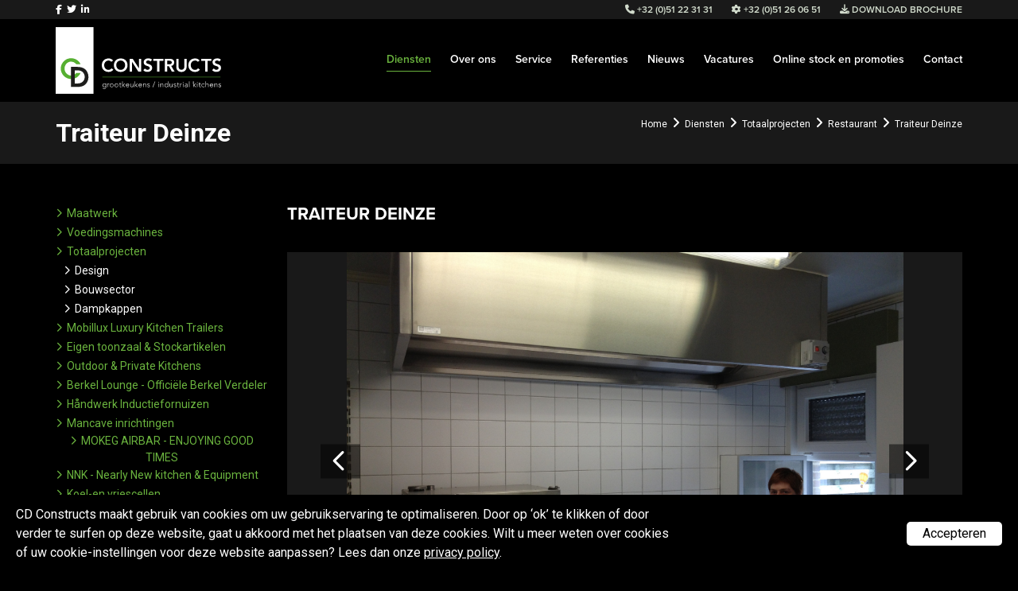

--- FILE ---
content_type: text/html; charset=UTF-8
request_url: https://www.cdconstructs.be/nl/diensten/totaalprojecten/restaurant/traiteur-deinze
body_size: 14058
content:
<!doctype html><html lang="nl-BE" class="no-js sticky-footer"><head> <meta charset="utf-8"> <meta http-equiv="X-UA-Compatible" content="IE=edge"> <title>Traiteur Deinze CD Constructs</title> <meta name="keywords" content=""> <meta name="description" content=""> <meta name="robots" content="index,follow,max-snippet:-1"> <meta name="viewport" content="width=device-width, initial-scale=1, minimal-ui"> <link rel="canonical" href="https://www.cdconstructs.be/nl/diensten/totaalprojecten/restaurant/traiteur-deinze"> <link rel="stylesheet" href="https://shuttle-assets-new.s3.amazonaws.com/compiled/front-821b78f73f.css"> <link rel="stylesheet" href="https://shuttle-storage.s3.amazonaws.com/cdconstructs0903/system/themes/theme-c4c0f4aff4.css"> <link rel="stylesheet" href="https://fonts.googleapis.com/css?family=Roboto:400,400italic,700,700italic,100,100italic,500,500italic,900,900italic&subset=latin"> <script src="https://shuttle-assets-new.s3.amazonaws.com/assets/js/vendor/modernizr.min.js"></script> <script src="https://kit.fontawesome.com/f4fe980f49.js" crossorigin="anonymous"></script> <script src="https://kit.fontawesome.com/78bbb71bd9.js" crossorigin="anonymous"></script> <link rel="apple-touch-icon" sizes="57x57" href="https://shuttle-storage.s3.amazonaws.com/cdconstructs0903/system/favicon/apple-touch-icon-57x57.png?1656423498&v=c5c847eaae"><link rel="apple-touch-icon" sizes="60x60" href="https://shuttle-storage.s3.amazonaws.com/cdconstructs0903/system/favicon/apple-touch-icon-60x60.png?1656423498&v=c5c847eaae"><link rel="apple-touch-icon" sizes="72x72" href="https://shuttle-storage.s3.amazonaws.com/cdconstructs0903/system/favicon/apple-touch-icon-72x72.png?1656423498&v=c5c847eaae"><link rel="apple-touch-icon" sizes="76x76" href="https://shuttle-storage.s3.amazonaws.com/cdconstructs0903/system/favicon/apple-touch-icon-76x76.png?1656423498&v=c5c847eaae"><link rel="apple-touch-icon" sizes="114x114" href="https://shuttle-storage.s3.amazonaws.com/cdconstructs0903/system/favicon/apple-touch-icon-114x114.png?1656423498&v=c5c847eaae"><link rel="apple-touch-icon" sizes="120x120" href="https://shuttle-storage.s3.amazonaws.com/cdconstructs0903/system/favicon/apple-touch-icon-120x120.png?1656423498&v=c5c847eaae"><link rel="apple-touch-icon" sizes="144x144" href="https://shuttle-storage.s3.amazonaws.com/cdconstructs0903/system/favicon/apple-touch-icon-144x144.png?1656423498&v=c5c847eaae"><link rel="apple-touch-icon" sizes="152x152" href="https://shuttle-storage.s3.amazonaws.com/cdconstructs0903/system/favicon/apple-touch-icon-152x152.png?1656423498&v=c5c847eaae"><link rel="apple-touch-icon" sizes="180x180" href="https://shuttle-storage.s3.amazonaws.com/cdconstructs0903/system/favicon/apple-touch-icon-180x180.png?1656423498&v=c5c847eaae"><link rel="icon" type="image/png" sizes="32x32" href="https://shuttle-storage.s3.amazonaws.com/cdconstructs0903/system/favicon/favicon-32x32.png?1656423498&v=c5c847eaae"><link rel="icon" type="image/png" sizes="192x192" href="https://shuttle-storage.s3.amazonaws.com/cdconstructs0903/system/favicon/android-chrome-192x192.png?1656423498&v=c5c847eaae"><link rel="icon" type="image/png" sizes="16x16" href="https://shuttle-storage.s3.amazonaws.com/cdconstructs0903/system/favicon/favicon-16x16.png?1656423498&v=c5c847eaae"><link rel="manifest" href="https://shuttle-storage.s3.amazonaws.com/cdconstructs0903/system/favicon/site.webmanifest?1656423498&v=c5c847eaae"><link rel="mask-icon" href="https://shuttle-storage.s3.amazonaws.com/cdconstructs0903/system/favicon/safari-pinned-tab.svg?1656423498&v=c5c847eaae" color="#ffffff"><link rel="shortcut icon" href="https://shuttle-storage.s3.amazonaws.com/cdconstructs0903/system/favicon/favicon.ico?1656423498&v=c5c847eaae"><meta name="msapplication-TileColor" content="#ffffff"><meta name="msapplication-TileImage" content="https://shuttle-storage.s3.amazonaws.com/cdconstructs0903/system/favicon/mstile-144x144.png?1656423498&v=c5c847eaae"><meta name="msapplication-config" content="https://shuttle-storage.s3.amazonaws.com/cdconstructs0903/system/favicon/browserconfig.xml?1656423498&v=c5c847eaae"> <meta name="apple-mobile-web-app-title" content="CDconstructs"> <meta name="application-name" content="CDconstructs"> <meta property="og:type" content="website"> <meta property="og:url" content="https://www.cdconstructs.be/nl/diensten/totaalprojecten/restaurant/traiteur-deinze"> <meta property="og:site_name" content="CDconstructs"> <meta property="twitter:card" content="summary_large_image"> <link rel="alternate" hreflang="nl" href="https://www.cdconstructs.be/nl/diensten/totaalprojecten/restaurant/traiteur-deinze"> <link rel="alternate" hreflang="x-default" href="https://www.cdconstructs.be/nl/diensten/totaalprojecten/restaurant/traiteur-deinze"> <!--<script src="//code.jivosite.com/widget/66QFv0H41U" async></script>--><script type="application/ld+json">{"@context":"http://schema.org","@type":"Organization","name":"CD Constructs","url":"http://www.cdconstructs.be","address":"Ovenstraat 6, B-8800 Roeselare","sameAs":["https://www.facebook.com/CDConstructs"]}</script> </head><body> <script>
  (function(i,s,o,g,r,a,m){i['GoogleAnalyticsObject']=r;i[r]=i[r]||function(){
  (i[r].q=i[r].q||[]).push(arguments)},i[r].l=1*new Date();a=s.createElement(o),
  m=s.getElementsByTagName(o)[0];a.async=1;a.src=g;m.parentNode.insertBefore(a,m)
  })(window,document,'script','https://www.google-analytics.com/analytics.js','ga');

  ga('create', 'UA-34346504-1', 'auto');
  ga('send', 'pageview');

</script> <!--[if lt IE 10]> <p class="BrowseHappy">You are using an <strong>outdated</strong> browser. Please <a href="http://browsehappy.com/">upgrade your browser</a> to improve your experience.</p> <![endif]--> <div class="Page" id="page-12-detail"><div class="Wrapper" id="wrapper"><section class="Header shuttle-Block " ><div class="shuttle-Widget shuttle-TemplateWidget" id="widget-7-ac90b7c6d6b5bd4f6e7c07591979c282"><div class="Grid-widgetInnerCell EntityTrigger-7" ><div class="Row"><div class="shuttle-Widget custom-style-2" id="widget-362-810ae30295cf8a38046f22d497529560"><div class="Container "><div class="Grid-widgetInnerCell EntityTrigger-362" ><div class="Row"><div class="shuttle-Widget" id="widget-365-77262f21ba9840e31e7eb0b88a6c4b60"><div class="Grid-widgetInnerCell EntityTrigger-365" ><div class="Row"><div class="shuttle-Widget-wrapGrid wrap-Grid" data-grid-cols="2"><div id="grid_8e84aaa4d3" class="Grid Grid--withGutter-small Grid--alignMiddle u-noResize"><div class="Grid-cell u-size1of4 u-noResize"><div class="Grid-innerCell " data-grid-cell="1/4"><div class="NavWrapper Nav-367" id="element-367"><ul class="shuttle-Element shuttle-Element--navigation Nav Nav--withGutter-xsmall custom-style-46"><li class="Nav-item"><a href="javascript:;" class="Nav-itemTarget EntityTrigger-367-0-0 custom-style-3" ><i class="fab fa-facebook-f"></i></a></li><li class="Nav-item"><a href="javascript:;" class="Nav-itemTarget EntityTrigger-367-0-1 custom-style-3" ><i class="fab fa-twitter"></i></a></li><li class="Nav-item"><a href="javascript:;" class="Nav-itemTarget EntityTrigger-367-0-2 custom-style-3" ><i class="fab fa-linkedin-in"></i></a></li></ul></div></div></div><div class="Grid-cell u-size3of4 u-noResize"><div class="Grid-innerCell " data-grid-cell="3/4"><div class="shuttle-Widget custom-style-91" id="widget-5901-1cf49affeb02727f8f310ef8ff0cd439"><div class="Grid-widgetInnerCell EntityTrigger-5901" ><div class="Row"><div class="shuttle-Widget-wrapGrid wrap-Grid" data-grid-cols="3"><div id="grid_9cc4dec2d3" class="Grid Grid--withGutter u-noResize"><div class="Grid-cell u-size1of3 u-noResize"><div class="Grid-innerCell " data-grid-cell="1/3"><div class="shuttle-Element shuttle-Element--text custom-style-87 u-sm-hidden" id="element-8204"><p><i class="fas fa-phone"></i> +32 (0)51 22 31 31</p></div></div></div><div class="Grid-cell u-size1of3 u-noResize"><div class="Grid-innerCell " data-grid-cell="1/3"><div class="shuttle-Element shuttle-Element--text custom-style-87 u-sm-hidden" id="element-8203"><p><i class="fas fa-cog"></i> +32 (0)51 26 06 51</p></div></div></div><div class="Grid-cell u-size1of3 u-noResize"><div class="Grid-innerCell " data-grid-cell="1/3"><div class="shuttle-Element shuttle-Element--button u-sm-hidden" id="element-5900"> <a href="https://shuttle-storage.s3.amazonaws.com/cdconstructs0903/bedrijfsbrochure/Brochure%20CD%20constructs%20Site.pdf?1541008191" class="Button EntityTrigger-5900 custom-style-87" target="_blank"><i class="fas fa-download"></i> Download brochure</a></div></div></div></div></div></div><div class="Row"></div></div></div></div></div></div></div></div></div></div></div></div></div></div></div><div class="Row"><div class="shuttle-Widget custom-style-5" id="widget-21-4c2169be60ad810ec85006b85cca0a78"><div class="Container "><div class="Grid-widgetInnerCell EntityTrigger-21" ><div class="Row"><div class="shuttle-Widget-wrapGrid wrap-Grid" data-grid-cols="2"><div id="grid_b6b3133a60" class="Grid Grid--withGutter"><div class="Grid-cell u-size1of4"><div class="Grid-innerCell " data-grid-cell="1/4"><a href="/nl" class=""><div class="shuttle-Element shuttle-Element--image EntityTrigger-253 Entity-253" alt="cd-constructs-logo-white" title="" id="element-253" data-url="https://shuttle-storage.s3.amazonaws.com/cdconstructs0903/assets/images/cd-constructs-logo-white.svg?1662992452&w=300&h=121" style="height:84px""><div class="FlexEmbed-object" data-asset-resize-id="253-f9911521c09ea72631d86882db0f7781" data-asset-id="4767" alt="cd-constructs-logo-white" title="" role="img" style="background-image:url( https://shuttle-storage.s3.amazonaws.com/cdconstructs0903/assets/images/cd-constructs-logo-white.svg?1662992452 );background-position:left center;background-repeat: no-repeat;background-size:contain;"></div></div></a></div></div><div class="Grid-cell u-size3of4"><div class="Grid-innerCell " data-grid-cell="3/4"><div class="Row"></div><div class="Row"><style>@media (max-width: 767px) {	.Nav-5899 { display: none; visibility: hidden; }	.Nav--responsive-5899 { display: block; visibility: visible; }	}	#ToggleNav-b800a1ed58:checked ~ .ToggleNav-label {	background-color:#548a33;background-color:#6ab33e	}</style><div class="NavWrapper Nav-5899" id="element-5899"><ul class="shuttle-Element shuttle-Element--navigation Nav Nav--withGutter custom-style-navigation"><li class="Nav-item"><a href="/nl/diensten" class="Nav-itemTarget EntityTrigger-5899-0-0 custom-style-navigation-item custom-style-navigation-item-active" >Diensten</a></li><li class="Nav-item"><a href="/nl/over-ons" class="Nav-itemTarget EntityTrigger-5899-0-1 custom-style-navigation-item" >Over ons</a></li><li class="Nav-item"><a href="/nl/serivce" class="Nav-itemTarget EntityTrigger-5899-0-2 custom-style-navigation-item" >Service</a></li><li class="Nav-item"><a href="/nl/referenties" class="Nav-itemTarget EntityTrigger-5899-0-3 custom-style-navigation-item" >Referenties</a></li><li class="Nav-item"><a href="/nl/nieuws" class="Nav-itemTarget EntityTrigger-5899-0-4 custom-style-navigation-item" >Nieuws</a></li><li class="Nav-item"><a href="/nl/vacatures" class="Nav-itemTarget EntityTrigger-5899-0-5 custom-style-navigation-item" >Vacatures</a></li><li class="Nav-item"><a href="/nl/online-stock-en-promoties" class="Nav-itemTarget EntityTrigger-5899-0-6 custom-style-navigation-item" >Online stock en promoties</a></li><li class="Nav-item"><a href="/nl/contact" class="Nav-itemTarget EntityTrigger-5899-0-7 custom-style-navigation-item" >Contact</a></li></ul></div><div class="NavWrapper NavWrapper--responsive Nav--responsive-5899 " id="element-5899"><input class="ToggleNav " id="ToggleNav-b800a1ed58" type="checkbox" tabindex="-1" aria-hidden="true"><label class="ToggleNav-label custom-style-responsive-navigation-toggle-button" for="ToggleNav-b800a1ed58" aria-hidden="true">Menu</label><ul class="shuttle-Element shuttle-Element--navigation Nav Nav--stacked Nav--withGutter custom-style-responsive-navigation-dropdown"><li class="Nav-item"><a href="/nl/diensten" class="Nav-itemTarget EntityTrigger-5899-0-0 custom-style-responsive-navigation-button custom-style-responsive-navigation-button-active" >Diensten</a></li><li class="Nav-item"><a href="/nl/over-ons" class="Nav-itemTarget EntityTrigger-5899-0-1 custom-style-responsive-navigation-button" >Over ons</a></li><li class="Nav-item"><a href="/nl/serivce" class="Nav-itemTarget EntityTrigger-5899-0-2 custom-style-responsive-navigation-button" >Service</a></li><li class="Nav-item"><a href="/nl/referenties" class="Nav-itemTarget EntityTrigger-5899-0-3 custom-style-responsive-navigation-button" >Referenties</a></li><li class="Nav-item"><a href="/nl/nieuws" class="Nav-itemTarget EntityTrigger-5899-0-4 custom-style-responsive-navigation-button" >Nieuws</a></li><li class="Nav-item"><a href="/nl/vacatures" class="Nav-itemTarget EntityTrigger-5899-0-5 custom-style-responsive-navigation-button" >Vacatures</a></li><li class="Nav-item"><a href="/nl/online-stock-en-promoties" class="Nav-itemTarget EntityTrigger-5899-0-6 custom-style-responsive-navigation-button" >Online stock en promoties</a></li><li class="Nav-item"><a href="/nl/contact" class="Nav-itemTarget EntityTrigger-5899-0-7 custom-style-responsive-navigation-button" >Contact</a></li></ul></div></div></div></div></div></div></div></div></div></div></div></div></div></section><section class="Main shuttle-Region custom-style-107 " ><div class="Content shuttle-Block "><!-- Content-inner or Side-inner --><div class="Content-inner "><div class="shuttle-Widget shuttle-TemplateWidget" id="widget-3-3328a58011b7f9053914809d939b3153"><div class="Grid-widgetInnerCell EntityTrigger-3" ><div class="Row"><div class="Row"><div class="shuttle-Widget custom-style-54" id="widget-472-44eeb7050c010dd816511e2f6796d41a"><div class="Container "><div class="Grid-widgetInnerCell EntityTrigger-472" ><div class="Row"><div class="shuttle-Widget-wrapGrid wrap-Grid" data-grid-cols="2"><div id="grid_e02ec35943" class="Grid Grid--withGutter-small Grid--alignMiddle u-noResize"><div class="Grid-cell u-size1of2 u-noResize"><div class="Grid-innerCell " data-grid-cell="1/2"><div class="Row"><div class="shuttle-Element shuttle-Element--title" id="element-8809"><h1 class>Traiteur Deinze</h1></div></div><div class="Row"></div></div></div><div class="Grid-cell u-size1of2 u-noResize"><div class="Grid-innerCell " data-grid-cell="1/2"><div class="shuttle-Element shuttle-Element--breadcrumb" id="element-475"> <ol class="Breadcrumb Nav custom-style-breadcrumb" itemscope itemtype="https://schema.org/BreadcrumbList"> <li itemprop="itemListElement" itemscope itemtype="https://schema.org/ListItem"><a href="/nl" class="custom-style-breadcrumb-item" itemprop="item"><span itemprop="name">Home</span></a> <meta itemprop="position" content="1" /> </li><li itemprop="itemListElement" itemscope itemtype="https://schema.org/ListItem"><span class="custom-style-breadcrumb-separator"><i class="fas fa-angle-right"></i></span><a href="/nl/diensten" class="custom-style-breadcrumb-item" itemprop="item"><span itemprop="name">Diensten</span></a> <meta itemprop="position" content="2" /> </li><li itemprop="itemListElement" itemscope itemtype="https://schema.org/ListItem"><span class="custom-style-breadcrumb-separator"><i class="fas fa-angle-right"></i></span><a href="/nl/diensten/totaalprojecten" class="custom-style-breadcrumb-item" itemprop="item"><span itemprop="name">Totaalprojecten </span></a> <meta itemprop="position" content="3" /> </li><li itemprop="itemListElement" itemscope itemtype="https://schema.org/ListItem"><span class="custom-style-breadcrumb-separator"><i class="fas fa-angle-right"></i></span><a href="/nl/diensten/totaalprojecten/restaurant" class="custom-style-breadcrumb-item" itemprop="item"><span itemprop="name">Restaurant</span></a> <meta itemprop="position" content="4" /> </li><li itemprop="itemListElement" itemscope itemtype="https://schema.org/ListItem"><span class="custom-style-breadcrumb-separator"><i class="fas fa-angle-right"></i></span><a href="/nl/diensten/totaalprojecten/restaurant/traiteur-deinze" class="custom-style-breadcrumb-item" itemprop="item"><span itemprop="name">Traiteur Deinze</span></a> <meta itemprop="position" content="5" /> </li> </ol></div></div></div></div></div></div></div></div></div></div><div class="Row"><div class="shuttle-Widget custom-style-13" id="widget-796-db9592532039b14b83f5f7488c908a88"><div class="Container "><div class="Row"><div class="Grid-widgetInnerCell EntityTrigger-796" ><div class="Row"><div class="shuttle-Widget-wrapGrid wrap-Grid" data-grid-cols="2"><div id="grid_e244110acf" class="Grid Grid--withGutter"><div class="Grid-cell u-size1of4"><div class="Grid-innerCell " data-grid-cell="1/4"><div class="shuttle-Widget" id="widget-645-ca9f94356e45501494b5148c95a463b2"><div class="Grid-widgetInnerCell EntityTrigger-645" ><div class="Row Row--withGutter-small"><div class="shuttle-Widget" id="widget-5904-c3b32d063e1358cf8c21a43b42ee6dce"><div class="Row"><div class="Grid-widgetInnerCell EntityTrigger-5904" ><div class="Row"><div class="shuttle-Element shuttle-Element--button" id="element-694"> <a data-action="46" href="/nl/diensten/maatwerk" class="Button EntityTrigger-694 custom-style-71">Maatwerk</a></div></div><div class="Row"></div></div></div><div class="Row"><div class="Grid-widgetInnerCell EntityTrigger-5904" ><div class="Row"><div class="shuttle-Element shuttle-Element--button" id="element-694"> <a data-action="47" href="/nl/diensten/voedingsmachines" class="Button EntityTrigger-694 custom-style-71">Voedingsmachines </a></div></div><div class="Row"></div></div></div><div class="Row"><div class="Grid-widgetInnerCell EntityTrigger-5904" ><div class="Row"><div class="shuttle-Element shuttle-Element--button" id="element-694"> <a data-action="48" href="/nl/diensten/totaalprojecten" class="Button EntityTrigger-694 custom-style-71">Totaalprojecten </a></div></div><div class="Row"><div class="shuttle-Widget" id="widget-725-51c4791a51fe5724c0a637845f799b6e"><div class="Row"><div class="Grid-widgetInnerCell EntityTrigger-725" ><div class="Row"><div class="shuttle-Element shuttle-Element--button" id="element-727"> <a data-action="1" href="/nl/diensten/maatwerk/design" class="Button EntityTrigger-727 custom-style-73">Design</a></div></div></div></div><div class="Row"><div class="Grid-widgetInnerCell EntityTrigger-725" ><div class="Row"><div class="shuttle-Element shuttle-Element--button" id="element-727"> <a data-action="2" href="/nl/diensten/maatwerk/bouwsector" class="Button EntityTrigger-727 custom-style-73">Bouwsector</a></div></div></div></div><div class="Row"><div class="Grid-widgetInnerCell EntityTrigger-725" ><div class="Row"><div class="shuttle-Element shuttle-Element--button" id="element-727"> <a data-action="3" href="/nl/diensten/maatwerk/dampkappen" class="Button EntityTrigger-727 custom-style-73">Dampkappen</a></div></div></div></div></div></div></div></div><div class="Row"><div class="Grid-widgetInnerCell EntityTrigger-5904" ><div class="Row"><div class="shuttle-Element shuttle-Element--button" id="element-694"> <a data-action="49" href="/nl/diensten/mobillux-luxury-kitchen-trailers" class="Button EntityTrigger-694 custom-style-71">Mobillux Luxury Kitchen Trailers</a></div></div><div class="Row"></div></div></div><div class="Row"><div class="Grid-widgetInnerCell EntityTrigger-5904" ><div class="Row"><div class="shuttle-Element shuttle-Element--button" id="element-694"> <a data-action="50" href="/nl/diensten/eigen-toonzaal-stockartikelen" class="Button EntityTrigger-694 custom-style-71">Eigen toonzaal & Stockartikelen</a></div></div><div class="Row"></div></div></div><div class="Row"><div class="Grid-widgetInnerCell EntityTrigger-5904" ><div class="Row"><div class="shuttle-Element shuttle-Element--button" id="element-694"> <a data-action="51" href="/nl/diensten/outdoor-private-kitchens" class="Button EntityTrigger-694 custom-style-71">Outdoor & Private Kitchens</a></div></div><div class="Row"></div></div></div><div class="Row"><div class="Grid-widgetInnerCell EntityTrigger-5904" ><div class="Row"><div class="shuttle-Element shuttle-Element--button" id="element-694"> <a data-action="52" href="/nl/diensten/berkel-lounge-officiele-berkel-verdeler" class="Button EntityTrigger-694 custom-style-71">Berkel Lounge - Officiële Berkel Verdeler</a></div></div><div class="Row"></div></div></div><div class="Row"><div class="Grid-widgetInnerCell EntityTrigger-5904" ><div class="Row"><div class="shuttle-Element shuttle-Element--button" id="element-694"> <a data-action="53" href="/nl/diensten/handwerk-inductiefornuizen" class="Button EntityTrigger-694 custom-style-71">Håndwerk Inductiefornuizen</a></div></div><div class="Row"></div></div></div><div class="Row"><div class="Grid-widgetInnerCell EntityTrigger-5904" ><div class="Row"><div class="shuttle-Element shuttle-Element--button" id="element-694"> <a data-action="54" href="/nl/diensten/mancave-inrichtingen" class="Button EntityTrigger-694 custom-style-71">Mancave inrichtingen</a></div></div><div class="Row"></div></div></div><div class="Row"><div class="Grid-widgetInnerCell EntityTrigger-5904" ><div class="Row"><div class="shuttle-Element shuttle-Element--button" id="element-694"> <a data-action="55" href="/nl/diensten/mokeg-airbar-enjoying-good-times" class="Button EntityTrigger-694 custom-style-71">MOKEG AIRBAR - ENJOYING GOOD TIMES</a></div></div><div class="Row"></div></div></div><div class="Row"><div class="Grid-widgetInnerCell EntityTrigger-5904" ><div class="Row"><div class="shuttle-Element shuttle-Element--button" id="element-694"> <a data-action="56" href="/nl/diensten/nnk-nearly-new-kitchen-equipment" class="Button EntityTrigger-694 custom-style-71">NNK - Nearly New kitchen & Equipment</a></div></div><div class="Row"></div></div></div><div class="Row"><div class="Grid-widgetInnerCell EntityTrigger-5904" ><div class="Row"><div class="shuttle-Element shuttle-Element--button" id="element-694"> <a data-action="57" href="/nl/diensten/koel-en-vriescellen" class="Button EntityTrigger-694 custom-style-71">Koel-en vriescellen</a></div></div><div class="Row"></div></div></div></div></div><div class="Row"><div class="shuttle-Element shuttle-Element--button" id="element-5903"> <a href="http://2dehands.be/listuser/2337200" class="Button EntityTrigger-5903 custom-style-button" target="_blank">Online stock en promoties</a></div></div></div></div></div></div><div class="Grid-cell u-size3of4"><div class="Grid-innerCell " data-grid-cell="3/4"><div class="shuttle-Widget" id="widget-798-9a32e5deddba8f8c45ef0c712756107c"><div class="Grid-widgetInnerCell EntityTrigger-798" ><div class="Row Row--withGutter"><div class="shuttle-Element shuttle-Element--title" id="element-800"><h1 class="custom-style-h1">Traiteur Deinze</h1></div></div><div class="Row Row--withGutter"><div class="shuttle-Widget u-sm-hidden" id="widget-815-2b09f8c315b6430d81ffb8c718a6ccf5"><div class="Row"><div class="Grid-widgetInnerCell EntityTrigger-815" ><div class="Row"><div class="Slider custom-style-74" id="slider-817-1286bfbe1894f8aa93373f88f930ea4a"><div class="cycle-container"><div class="cycle-slideshow" data-cycle-log="false" data-cycle-loader="false" data-cycle-fx="fade" data-cycle-easing="easeInOutQuint" data-cycle-swipe="true" data-cycle-timeout="3000" data-cycle-delay="0" data-cycle-pause-on-hover="true" data-cycle-loop="0" data-cycle-allow-wrap="true" data-cycle-auto-height="container" data-cycle-slides="> .Slider-item" data-cycle-slide-class="Slider-item" data-cycle-slide-active-class="is-active" data-cycle-prev="#slider-prev-817-1286bfbe1894f8aa93373f88f930ea4a" data-cycle-next="#slider-next-817-1286bfbe1894f8aa93373f88f930ea4a" data-cycle-disabled-class="is-disabled" data-cycle-pager="#slider-pager-817-1286bfbe1894f8aa93373f88f930ea4a" data-cycle-pager-active-class="custom-style-slider-pager-item-active" data-cycle-pager-event="click" data-cycle-pager-template="<li class='Slider-pager-item custom-style-slider-pager-item'></li>"	><div class="Slider-controls"><a id="slider-prev-817-1286bfbe1894f8aa93373f88f930ea4a" class="Slider-prev custom-style-slider-previous-arrow" href=""><span class="u-hiddenVisually">Vorige</span></a><a id="slider-next-817-1286bfbe1894f8aa93373f88f930ea4a" class="Slider-next custom-style-slider-next-arrow" href=""><span class="u-hiddenVisually">Volgende</span></a></div><div class="Slider-item" data-slider-item="0"><div class="Row"><div class="shuttle-Element shuttle-Element--image EntityTrigger-819 Entity-819" alt="IMG_3894" title="Traiteur Deinze" id="element-819" data-url="https://shuttle-storage.s3.amazonaws.com/cdconstructs0903/assets/images/diensten/Projecten/Traiteur%20Deinze/IMG_3894.JPG?1489066244&w=3264&h=2448" style="height:525px""><div class="FlexEmbed-object" data-asset-resize-id="819-0-d3f3878849d05c2876086bb8c50785a6-0-ee0a570c6b96d3d7258bc3ad69429419" data-asset-id="1219" alt="IMG_3894" title="Traiteur Deinze" role="img" style="background-image:url( https://shuttle-storage.s3.amazonaws.com/cdconstructs0903/system/resized/assets/images/diensten/Projecten/Traiteur%20Deinze/IMG_3894_1953x0.jpg?1489066244 );background-position:center center;background-repeat: no-repeat;background-size:contain;"></div></div></div></div><div class="Slider-item" data-slider-item="1"><div class="Row"><div class="shuttle-Element shuttle-Element--image EntityTrigger-819 Entity-819" alt="IMG_3893" title="Traiteur Deinze" id="element-819" data-url="https://shuttle-storage.s3.amazonaws.com/cdconstructs0903/assets/images/diensten/Projecten/Traiteur%20Deinze/IMG_3893.JPG?1489066244&w=3264&h=2448" style="height:525px""><div class="FlexEmbed-object" data-asset-resize-id="819-0-d3f3878849d05c2876086bb8c50785a6-1-9209c2b2e6ffc74078f00db9d2d55de1" data-asset-id="1224" alt="IMG_3893" title="Traiteur Deinze" role="img" style="background-image:url( https://shuttle-storage.s3.amazonaws.com/cdconstructs0903/system/resized/assets/images/diensten/Projecten/Traiteur%20Deinze/IMG_3893_1953x0.jpg?1489066244 );background-position:center center;background-repeat: no-repeat;background-size:contain;"></div></div></div></div><div class="Slider-item" data-slider-item="2"><div class="Row"><div class="shuttle-Element shuttle-Element--image EntityTrigger-819 Entity-819" alt="IMG_3892" title="Traiteur Deinze" id="element-819" data-url="https://shuttle-storage.s3.amazonaws.com/cdconstructs0903/assets/images/diensten/Projecten/Traiteur%20Deinze/IMG_3892.jpg?1489066244&w=2448&h=3264" style="height:525px""><div class="FlexEmbed-object" data-asset-resize-id="819-0-d3f3878849d05c2876086bb8c50785a6-2-6553ad027a5b3d12b38915e00fc0dcef" data-asset-id="1221" alt="IMG_3892" title="Traiteur Deinze" role="img" style="background-image:url( https://shuttle-storage.s3.amazonaws.com/cdconstructs0903/system/resized/assets/images/diensten/Projecten/Traiteur%20Deinze/IMG_3892_1953x0.jpg?1489066244 );background-position:center center;background-repeat: no-repeat;background-size:contain;"></div></div></div></div><div class="Slider-item" data-slider-item="3"><div class="Row"><div class="shuttle-Element shuttle-Element--image EntityTrigger-819 Entity-819" alt="IMG_3891" title="Traiteur Deinze" id="element-819" data-url="https://shuttle-storage.s3.amazonaws.com/cdconstructs0903/assets/images/diensten/Projecten/Traiteur%20Deinze/IMG_3891.jpg?1489066244&w=2448&h=3264" style="height:525px""><div class="FlexEmbed-object" data-asset-resize-id="819-0-d3f3878849d05c2876086bb8c50785a6-3-d6573353b3f0893e23057aed85ee2860" data-asset-id="1222" alt="IMG_3891" title="Traiteur Deinze" role="img" style="background-image:url( https://shuttle-storage.s3.amazonaws.com/cdconstructs0903/system/resized/assets/images/diensten/Projecten/Traiteur%20Deinze/IMG_3891_1953x0.jpg?1489066244 );background-position:center center;background-repeat: no-repeat;background-size:contain;"></div></div></div></div><div class="Slider-item" data-slider-item="4"><div class="Row"><div class="shuttle-Element shuttle-Element--image EntityTrigger-819 Entity-819" alt="IMG_3890" title="Traiteur Deinze" id="element-819" data-url="https://shuttle-storage.s3.amazonaws.com/cdconstructs0903/assets/images/diensten/Projecten/Traiteur%20Deinze/IMG_3890.JPG?1489066244&w=3264&h=2448" style="height:525px""><div class="FlexEmbed-object" data-asset-resize-id="819-0-d3f3878849d05c2876086bb8c50785a6-4-c3d3dc30b5b0209cd6b805f4cdb2ff75" data-asset-id="1223" alt="IMG_3890" title="Traiteur Deinze" role="img" style="background-image:url( https://shuttle-storage.s3.amazonaws.com/cdconstructs0903/system/resized/assets/images/diensten/Projecten/Traiteur%20Deinze/IMG_3890_1953x0.jpg?1489066244 );background-position:center center;background-repeat: no-repeat;background-size:contain;"></div></div></div></div><div class="Slider-item" data-slider-item="5"><div class="Row"><div class="shuttle-Element shuttle-Element--image EntityTrigger-819 Entity-819" alt="IMG_3889" title="Traiteur Deinze" id="element-819" data-url="https://shuttle-storage.s3.amazonaws.com/cdconstructs0903/assets/images/diensten/Projecten/Traiteur%20Deinze/IMG_3889.JPG?1489066244&w=3264&h=2448" style="height:525px""><div class="FlexEmbed-object" data-asset-resize-id="819-0-d3f3878849d05c2876086bb8c50785a6-5-aa0408b412d7b84d3a9c09db93ef880a" data-asset-id="1220" alt="IMG_3889" title="Traiteur Deinze" role="img" style="background-image:url( https://shuttle-storage.s3.amazonaws.com/cdconstructs0903/system/resized/assets/images/diensten/Projecten/Traiteur%20Deinze/IMG_3889_1953x0.jpg?1489066244 );background-position:center center;background-repeat: no-repeat;background-size:contain;"></div></div></div></div><div class="Slider-item" data-slider-item="6"><div class="Row"><div class="shuttle-Element shuttle-Element--image EntityTrigger-819 Entity-819" alt="IMG_3888" title="Traiteur Deinze" id="element-819" data-url="https://shuttle-storage.s3.amazonaws.com/cdconstructs0903/assets/images/diensten/Projecten/Traiteur%20Deinze/IMG_3888.JPG?1489066244&w=3264&h=2448" style="height:525px""><div class="FlexEmbed-object" data-asset-resize-id="819-0-d3f3878849d05c2876086bb8c50785a6-6-d8ae6e0865e8f8e7b2b2a49c30bc948a" data-asset-id="1227" alt="IMG_3888" title="Traiteur Deinze" role="img" style="background-image:url( https://shuttle-storage.s3.amazonaws.com/cdconstructs0903/system/resized/assets/images/diensten/Projecten/Traiteur%20Deinze/IMG_3888_1953x0.jpg?1489066244 );background-position:center center;background-repeat: no-repeat;background-size:contain;"></div></div></div></div><div class="Slider-item" data-slider-item="7"><div class="Row"><div class="shuttle-Element shuttle-Element--image EntityTrigger-819 Entity-819" alt="IMG_3887" title="Traiteur Deinze" id="element-819" data-url="https://shuttle-storage.s3.amazonaws.com/cdconstructs0903/assets/images/diensten/Projecten/Traiteur%20Deinze/IMG_3887.jpg?1489066244&w=2448&h=3264" style="height:525px""><div class="FlexEmbed-object" data-asset-resize-id="819-0-d3f3878849d05c2876086bb8c50785a6-7-8f9d997d37e6f546b8e95e5fea160534" data-asset-id="1225" alt="IMG_3887" title="Traiteur Deinze" role="img" style="background-image:url( https://shuttle-storage.s3.amazonaws.com/cdconstructs0903/system/resized/assets/images/diensten/Projecten/Traiteur%20Deinze/IMG_3887_1953x0.jpg?1489066244 );background-position:center center;background-repeat: no-repeat;background-size:contain;"></div></div></div></div><div class="Slider-item" data-slider-item="8"><div class="Row"><div class="shuttle-Element shuttle-Element--image EntityTrigger-819 Entity-819" alt="IMG_3886" title="Traiteur Deinze" id="element-819" data-url="https://shuttle-storage.s3.amazonaws.com/cdconstructs0903/assets/images/diensten/Projecten/Traiteur%20Deinze/IMG_3886.JPG?1489066244&w=3264&h=2448" style="height:525px""><div class="FlexEmbed-object" data-asset-resize-id="819-0-d3f3878849d05c2876086bb8c50785a6-8-87f4c9d3383af6cad4767d69a66b55ab" data-asset-id="1226" alt="IMG_3886" title="Traiteur Deinze" role="img" style="background-image:url( https://shuttle-storage.s3.amazonaws.com/cdconstructs0903/system/resized/assets/images/diensten/Projecten/Traiteur%20Deinze/IMG_3886_1953x0.jpg?1489066244 );background-position:center center;background-repeat: no-repeat;background-size:contain;"></div></div></div></div></div></div></div></div></div></div></div></div><div class="Row"><div class="shuttle-Widget" id="widget-820-e3064c4ed0650e53d9713c26dd162268"><div class="Row"><div class="Grid-widgetInnerCell EntityTrigger-820" ><div class="Row"><div class="shuttle-Widget u-sm-hidden" id="widget-941-7a8237719687652ce4fe73a940427dba"><div class="shuttle-Repeat-wrapGrid wrap-Grid" data-grid-cols="6"><div id="grid_bd53f34e61" class="Grid Grid--withGutter Grid--withRowGutter"><div class="Grid-cell u-size1of6 is-first"><div class="Grid-widgetInnerCell EntityTrigger-941" ><div class="Row"><div class="shuttle-Element shuttle-Element--image EntityTrigger-822 Entity-822" alt="Restaurant" title="Traiteur Deinze" id="element-822" data-url="https://shuttle-storage.s3.amazonaws.com/cdconstructs0903/assets/images/diensten/Projecten/Traiteur%20Deinze/IMG_3894.JPG?1489066244&w=3264&h=2448"><div class="FlexEmbed"><div class="FlexEmbed-ratio" style="padding-bottom:100%"><div class="FlexEmbed-content"><div class="FlexEmbed-object" data-asset-resize-id="822-0-ad0d54e7e19ad9b81bead397eba01015-0-23a1f427b18fcfcb2136f7fcba84d8bc" data-asset-id="1219" alt="Restaurant" title="Traiteur Deinze" role="img" style="background-image:url( https://shuttle-storage.s3.amazonaws.com/cdconstructs0903/system/resized/assets/images/diensten/Projecten/Traiteur%20Deinze/IMG_3894_0x283.jpg?1489066244 );background-position:center center;background-repeat: no-repeat;background-size:cover;"></div></div></div></div></div></div></div></div><div class="Grid-cell u-size1of6 "><div class="Grid-widgetInnerCell EntityTrigger-941" ><div class="Row"><div class="shuttle-Element shuttle-Element--image EntityTrigger-822 Entity-822" alt="Restaurant" title="Traiteur Deinze" id="element-822" data-url="https://shuttle-storage.s3.amazonaws.com/cdconstructs0903/assets/images/diensten/Projecten/Traiteur%20Deinze/IMG_3893.JPG?1489066244&w=3264&h=2448"><div class="FlexEmbed"><div class="FlexEmbed-ratio" style="padding-bottom:100%"><div class="FlexEmbed-content"><div class="FlexEmbed-object" data-asset-resize-id="822-0-ad0d54e7e19ad9b81bead397eba01015-1-2f056306fad775209ccc8d5f32f4a175" data-asset-id="1224" alt="Restaurant" title="Traiteur Deinze" role="img" style="background-image:url( https://shuttle-storage.s3.amazonaws.com/cdconstructs0903/system/resized/assets/images/diensten/Projecten/Traiteur%20Deinze/IMG_3893_0x283.jpg?1489066244 );background-position:center center;background-repeat: no-repeat;background-size:cover;"></div></div></div></div></div></div></div></div><div class="Grid-cell u-size1of6 "><div class="Grid-widgetInnerCell EntityTrigger-941" ><div class="Row"><div class="shuttle-Element shuttle-Element--image EntityTrigger-822 Entity-822" alt="Restaurant" title="Traiteur Deinze" id="element-822" data-url="https://shuttle-storage.s3.amazonaws.com/cdconstructs0903/assets/images/diensten/Projecten/Traiteur%20Deinze/IMG_3892.jpg?1489066244&w=2448&h=3264"><div class="FlexEmbed"><div class="FlexEmbed-ratio" style="padding-bottom:100%"><div class="FlexEmbed-content"><div class="FlexEmbed-object" data-asset-resize-id="822-0-ad0d54e7e19ad9b81bead397eba01015-2-1eb5af6145256bd0ce5291eaba3436dd" data-asset-id="1221" alt="Restaurant" title="Traiteur Deinze" role="img" style="background-image:url( https://shuttle-storage.s3.amazonaws.com/cdconstructs0903/system/resized/assets/images/diensten/Projecten/Traiteur%20Deinze/IMG_3892_0x283.jpg?1489066244 );background-position:center center;background-repeat: no-repeat;background-size:cover;"></div></div></div></div></div></div></div></div><div class="Grid-cell u-size1of6 "><div class="Grid-widgetInnerCell EntityTrigger-941" ><div class="Row"><div class="shuttle-Element shuttle-Element--image EntityTrigger-822 Entity-822" alt="Restaurant" title="Traiteur Deinze" id="element-822" data-url="https://shuttle-storage.s3.amazonaws.com/cdconstructs0903/assets/images/diensten/Projecten/Traiteur%20Deinze/IMG_3891.jpg?1489066244&w=2448&h=3264"><div class="FlexEmbed"><div class="FlexEmbed-ratio" style="padding-bottom:100%"><div class="FlexEmbed-content"><div class="FlexEmbed-object" data-asset-resize-id="822-0-ad0d54e7e19ad9b81bead397eba01015-3-b7a6d9869f13ec98325de86ab8890a44" data-asset-id="1222" alt="Restaurant" title="Traiteur Deinze" role="img" style="background-image:url( https://shuttle-storage.s3.amazonaws.com/cdconstructs0903/system/resized/assets/images/diensten/Projecten/Traiteur%20Deinze/IMG_3891_0x283.jpg?1489066244 );background-position:center center;background-repeat: no-repeat;background-size:cover;"></div></div></div></div></div></div></div></div><div class="Grid-cell u-size1of6 "><div class="Grid-widgetInnerCell EntityTrigger-941" ><div class="Row"><div class="shuttle-Element shuttle-Element--image EntityTrigger-822 Entity-822" alt="Restaurant" title="Traiteur Deinze" id="element-822" data-url="https://shuttle-storage.s3.amazonaws.com/cdconstructs0903/assets/images/diensten/Projecten/Traiteur%20Deinze/IMG_3890.JPG?1489066244&w=3264&h=2448"><div class="FlexEmbed"><div class="FlexEmbed-ratio" style="padding-bottom:100%"><div class="FlexEmbed-content"><div class="FlexEmbed-object" data-asset-resize-id="822-0-ad0d54e7e19ad9b81bead397eba01015-4-f54f5fbc1b3899d195671e247734b9cb" data-asset-id="1223" alt="Restaurant" title="Traiteur Deinze" role="img" style="background-image:url( https://shuttle-storage.s3.amazonaws.com/cdconstructs0903/system/resized/assets/images/diensten/Projecten/Traiteur%20Deinze/IMG_3890_0x283.jpg?1489066244 );background-position:center center;background-repeat: no-repeat;background-size:cover;"></div></div></div></div></div></div></div></div><div class="Grid-cell u-size1of6 is-last"><div class="Grid-widgetInnerCell EntityTrigger-941" ><div class="Row"><div class="shuttle-Element shuttle-Element--image EntityTrigger-822 Entity-822" alt="Restaurant" title="Traiteur Deinze" id="element-822" data-url="https://shuttle-storage.s3.amazonaws.com/cdconstructs0903/assets/images/diensten/Projecten/Traiteur%20Deinze/IMG_3889.JPG?1489066244&w=3264&h=2448"><div class="FlexEmbed"><div class="FlexEmbed-ratio" style="padding-bottom:100%"><div class="FlexEmbed-content"><div class="FlexEmbed-object" data-asset-resize-id="822-0-ad0d54e7e19ad9b81bead397eba01015-5-453bc24ea5aeb1de3e2b89c53bb18ab5" data-asset-id="1220" alt="Restaurant" title="Traiteur Deinze" role="img" style="background-image:url( https://shuttle-storage.s3.amazonaws.com/cdconstructs0903/system/resized/assets/images/diensten/Projecten/Traiteur%20Deinze/IMG_3889_0x283.jpg?1489066244 );background-position:center center;background-repeat: no-repeat;background-size:cover;"></div></div></div></div></div></div></div></div></div></div><div class="shuttle-Repeat-wrapGrid wrap-Grid" data-grid-cols="6"><div id="grid_bd53f34e61" class="Grid Grid--withGutter Grid--withRowGutter"><div class="Grid-cell u-size1of6 is-first"><div class="Grid-widgetInnerCell EntityTrigger-941" ><div class="Row"><div class="shuttle-Element shuttle-Element--image EntityTrigger-822 Entity-822" alt="Restaurant" title="Traiteur Deinze" id="element-822" data-url="https://shuttle-storage.s3.amazonaws.com/cdconstructs0903/assets/images/diensten/Projecten/Traiteur%20Deinze/IMG_3888.JPG?1489066244&w=3264&h=2448"><div class="FlexEmbed"><div class="FlexEmbed-ratio" style="padding-bottom:100%"><div class="FlexEmbed-content"><div class="FlexEmbed-object" data-asset-resize-id="822-0-ad0d54e7e19ad9b81bead397eba01015-6-9191294d52e393037893dd89de567f41" data-asset-id="1227" alt="Restaurant" title="Traiteur Deinze" role="img" style="background-image:url( https://shuttle-storage.s3.amazonaws.com/cdconstructs0903/system/resized/assets/images/diensten/Projecten/Traiteur%20Deinze/IMG_3888_0x283.jpg?1489066244 );background-position:center center;background-repeat: no-repeat;background-size:cover;"></div></div></div></div></div></div></div></div><div class="Grid-cell u-size1of6 "><div class="Grid-widgetInnerCell EntityTrigger-941" ><div class="Row"><div class="shuttle-Element shuttle-Element--image EntityTrigger-822 Entity-822" alt="Restaurant" title="Traiteur Deinze" id="element-822" data-url="https://shuttle-storage.s3.amazonaws.com/cdconstructs0903/assets/images/diensten/Projecten/Traiteur%20Deinze/IMG_3887.jpg?1489066244&w=2448&h=3264"><div class="FlexEmbed"><div class="FlexEmbed-ratio" style="padding-bottom:100%"><div class="FlexEmbed-content"><div class="FlexEmbed-object" data-asset-resize-id="822-0-ad0d54e7e19ad9b81bead397eba01015-7-e87d5a7ed4f9a0577ac0151b99dc214b" data-asset-id="1225" alt="Restaurant" title="Traiteur Deinze" role="img" style="background-image:url( https://shuttle-storage.s3.amazonaws.com/cdconstructs0903/system/resized/assets/images/diensten/Projecten/Traiteur%20Deinze/IMG_3887_0x283.jpg?1489066244 );background-position:center center;background-repeat: no-repeat;background-size:cover;"></div></div></div></div></div></div></div></div><div class="Grid-cell u-size1of6 "><div class="Grid-widgetInnerCell EntityTrigger-941" ><div class="Row"><div class="shuttle-Element shuttle-Element--image EntityTrigger-822 Entity-822" alt="Restaurant" title="Traiteur Deinze" id="element-822" data-url="https://shuttle-storage.s3.amazonaws.com/cdconstructs0903/assets/images/diensten/Projecten/Traiteur%20Deinze/IMG_3886.JPG?1489066244&w=3264&h=2448"><div class="FlexEmbed"><div class="FlexEmbed-ratio" style="padding-bottom:100%"><div class="FlexEmbed-content"><div class="FlexEmbed-object" data-asset-resize-id="822-0-ad0d54e7e19ad9b81bead397eba01015-8-77ab5552b24c0834ac3e6de0434adb0e" data-asset-id="1226" alt="Restaurant" title="Traiteur Deinze" role="img" style="background-image:url( https://shuttle-storage.s3.amazonaws.com/cdconstructs0903/system/resized/assets/images/diensten/Projecten/Traiteur%20Deinze/IMG_3886_0x283.jpg?1489066244 );background-position:center center;background-repeat: no-repeat;background-size:cover;"></div></div></div></div></div></div></div></div></div></div></div></div><div class="Row"><div class="shuttle-Widget u-lg-hidden u-md-hidden" id="widget-8651-100f1211686517e3707e4e1a1acd3707"><div class="shuttle-Repeat-wrapGrid wrap-Grid" data-grid-cols="2"><div id="grid_ed6ed4dd58" class="Grid Grid--withGutter Grid--withRowGutter"><div class="Grid-cell u-size1of2 is-first"><div class="Grid-widgetInnerCell EntityTrigger-8651" ><div class="Row"><div class="shuttle-Element shuttle-Element--image EntityTrigger-8653 Entity-8653" alt="Restaurant" title="Traiteur Deinze" id="element-8653" data-url="https://shuttle-storage.s3.amazonaws.com/cdconstructs0903/assets/images/diensten/Projecten/Traiteur%20Deinze/IMG_3894.JPG?1489066244&w=3264&h=2448"><div class="FlexEmbed"><div class="FlexEmbed-ratio" style="padding-bottom:100%"><div class="FlexEmbed-content"><div class="FlexEmbed-object" data-asset-resize-id="8653-0-21842e63cf166a020f4cb20a36fffaf0-0-094fac1d7de41d7ec1eb1f4d93d1089d" data-asset-id="1219" alt="Restaurant" title="Traiteur Deinze" role="img" style="background-image:url( https://shuttle-storage.s3.amazonaws.com/cdconstructs0903/system/resized/assets/images/diensten/Projecten/Traiteur%20Deinze/IMG_3894_0x849.jpg?1489066244 );background-position:center center;background-repeat: no-repeat;background-size:cover;"></div></div></div></div></div></div></div></div><div class="Grid-cell u-size1of2 is-last"><div class="Grid-widgetInnerCell EntityTrigger-8651" ><div class="Row"><div class="shuttle-Element shuttle-Element--image EntityTrigger-8653 Entity-8653" alt="Restaurant" title="Traiteur Deinze" id="element-8653" data-url="https://shuttle-storage.s3.amazonaws.com/cdconstructs0903/assets/images/diensten/Projecten/Traiteur%20Deinze/IMG_3893.JPG?1489066244&w=3264&h=2448"><div class="FlexEmbed"><div class="FlexEmbed-ratio" style="padding-bottom:100%"><div class="FlexEmbed-content"><div class="FlexEmbed-object" data-asset-resize-id="8653-0-21842e63cf166a020f4cb20a36fffaf0-1-f404c8bd9a8555c6fd5e6ebbb68daf90" data-asset-id="1224" alt="Restaurant" title="Traiteur Deinze" role="img" style="background-image:url( https://shuttle-storage.s3.amazonaws.com/cdconstructs0903/system/resized/assets/images/diensten/Projecten/Traiteur%20Deinze/IMG_3893_0x849.jpg?1489066244 );background-position:center center;background-repeat: no-repeat;background-size:cover;"></div></div></div></div></div></div></div></div></div></div><div class="shuttle-Repeat-wrapGrid wrap-Grid" data-grid-cols="2"><div id="grid_ed6ed4dd58" class="Grid Grid--withGutter Grid--withRowGutter"><div class="Grid-cell u-size1of2 is-first"><div class="Grid-widgetInnerCell EntityTrigger-8651" ><div class="Row"><div class="shuttle-Element shuttle-Element--image EntityTrigger-8653 Entity-8653" alt="Restaurant" title="Traiteur Deinze" id="element-8653" data-url="https://shuttle-storage.s3.amazonaws.com/cdconstructs0903/assets/images/diensten/Projecten/Traiteur%20Deinze/IMG_3892.jpg?1489066244&w=2448&h=3264"><div class="FlexEmbed"><div class="FlexEmbed-ratio" style="padding-bottom:100%"><div class="FlexEmbed-content"><div class="FlexEmbed-object" data-asset-resize-id="8653-0-21842e63cf166a020f4cb20a36fffaf0-2-c89761231a609e22b95bca8ff4f0e50e" data-asset-id="1221" alt="Restaurant" title="Traiteur Deinze" role="img" style="background-image:url( https://shuttle-storage.s3.amazonaws.com/cdconstructs0903/system/resized/assets/images/diensten/Projecten/Traiteur%20Deinze/IMG_3892_0x849.jpg?1489066244 );background-position:center center;background-repeat: no-repeat;background-size:cover;"></div></div></div></div></div></div></div></div><div class="Grid-cell u-size1of2 is-last"><div class="Grid-widgetInnerCell EntityTrigger-8651" ><div class="Row"><div class="shuttle-Element shuttle-Element--image EntityTrigger-8653 Entity-8653" alt="Restaurant" title="Traiteur Deinze" id="element-8653" data-url="https://shuttle-storage.s3.amazonaws.com/cdconstructs0903/assets/images/diensten/Projecten/Traiteur%20Deinze/IMG_3891.jpg?1489066244&w=2448&h=3264"><div class="FlexEmbed"><div class="FlexEmbed-ratio" style="padding-bottom:100%"><div class="FlexEmbed-content"><div class="FlexEmbed-object" data-asset-resize-id="8653-0-21842e63cf166a020f4cb20a36fffaf0-3-7ee7145707fb6ec96a077bb88e8065ae" data-asset-id="1222" alt="Restaurant" title="Traiteur Deinze" role="img" style="background-image:url( https://shuttle-storage.s3.amazonaws.com/cdconstructs0903/system/resized/assets/images/diensten/Projecten/Traiteur%20Deinze/IMG_3891_0x849.jpg?1489066244 );background-position:center center;background-repeat: no-repeat;background-size:cover;"></div></div></div></div></div></div></div></div></div></div><div class="shuttle-Repeat-wrapGrid wrap-Grid" data-grid-cols="2"><div id="grid_ed6ed4dd58" class="Grid Grid--withGutter Grid--withRowGutter"><div class="Grid-cell u-size1of2 is-first"><div class="Grid-widgetInnerCell EntityTrigger-8651" ><div class="Row"><div class="shuttle-Element shuttle-Element--image EntityTrigger-8653 Entity-8653" alt="Restaurant" title="Traiteur Deinze" id="element-8653" data-url="https://shuttle-storage.s3.amazonaws.com/cdconstructs0903/assets/images/diensten/Projecten/Traiteur%20Deinze/IMG_3890.JPG?1489066244&w=3264&h=2448"><div class="FlexEmbed"><div class="FlexEmbed-ratio" style="padding-bottom:100%"><div class="FlexEmbed-content"><div class="FlexEmbed-object" data-asset-resize-id="8653-0-21842e63cf166a020f4cb20a36fffaf0-4-8a78456453ac8adfa006c79ca6cac58e" data-asset-id="1223" alt="Restaurant" title="Traiteur Deinze" role="img" style="background-image:url( https://shuttle-storage.s3.amazonaws.com/cdconstructs0903/system/resized/assets/images/diensten/Projecten/Traiteur%20Deinze/IMG_3890_0x849.jpg?1489066244 );background-position:center center;background-repeat: no-repeat;background-size:cover;"></div></div></div></div></div></div></div></div><div class="Grid-cell u-size1of2 is-last"><div class="Grid-widgetInnerCell EntityTrigger-8651" ><div class="Row"><div class="shuttle-Element shuttle-Element--image EntityTrigger-8653 Entity-8653" alt="Restaurant" title="Traiteur Deinze" id="element-8653" data-url="https://shuttle-storage.s3.amazonaws.com/cdconstructs0903/assets/images/diensten/Projecten/Traiteur%20Deinze/IMG_3889.JPG?1489066244&w=3264&h=2448"><div class="FlexEmbed"><div class="FlexEmbed-ratio" style="padding-bottom:100%"><div class="FlexEmbed-content"><div class="FlexEmbed-object" data-asset-resize-id="8653-0-21842e63cf166a020f4cb20a36fffaf0-5-518ff2d4854825b06a4bde3a632c0c5d" data-asset-id="1220" alt="Restaurant" title="Traiteur Deinze" role="img" style="background-image:url( https://shuttle-storage.s3.amazonaws.com/cdconstructs0903/system/resized/assets/images/diensten/Projecten/Traiteur%20Deinze/IMG_3889_0x849.jpg?1489066244 );background-position:center center;background-repeat: no-repeat;background-size:cover;"></div></div></div></div></div></div></div></div></div></div><div class="shuttle-Repeat-wrapGrid wrap-Grid" data-grid-cols="2"><div id="grid_ed6ed4dd58" class="Grid Grid--withGutter Grid--withRowGutter"><div class="Grid-cell u-size1of2 is-first"><div class="Grid-widgetInnerCell EntityTrigger-8651" ><div class="Row"><div class="shuttle-Element shuttle-Element--image EntityTrigger-8653 Entity-8653" alt="Restaurant" title="Traiteur Deinze" id="element-8653" data-url="https://shuttle-storage.s3.amazonaws.com/cdconstructs0903/assets/images/diensten/Projecten/Traiteur%20Deinze/IMG_3888.JPG?1489066244&w=3264&h=2448"><div class="FlexEmbed"><div class="FlexEmbed-ratio" style="padding-bottom:100%"><div class="FlexEmbed-content"><div class="FlexEmbed-object" data-asset-resize-id="8653-0-21842e63cf166a020f4cb20a36fffaf0-6-4b29fe788bcc80f2b523ff86e7f8127e" data-asset-id="1227" alt="Restaurant" title="Traiteur Deinze" role="img" style="background-image:url( https://shuttle-storage.s3.amazonaws.com/cdconstructs0903/system/resized/assets/images/diensten/Projecten/Traiteur%20Deinze/IMG_3888_0x849.jpg?1489066244 );background-position:center center;background-repeat: no-repeat;background-size:cover;"></div></div></div></div></div></div></div></div><div class="Grid-cell u-size1of2 is-last"><div class="Grid-widgetInnerCell EntityTrigger-8651" ><div class="Row"><div class="shuttle-Element shuttle-Element--image EntityTrigger-8653 Entity-8653" alt="Restaurant" title="Traiteur Deinze" id="element-8653" data-url="https://shuttle-storage.s3.amazonaws.com/cdconstructs0903/assets/images/diensten/Projecten/Traiteur%20Deinze/IMG_3887.jpg?1489066244&w=2448&h=3264"><div class="FlexEmbed"><div class="FlexEmbed-ratio" style="padding-bottom:100%"><div class="FlexEmbed-content"><div class="FlexEmbed-object" data-asset-resize-id="8653-0-21842e63cf166a020f4cb20a36fffaf0-7-60677ce6e06e9e9d4d44a09b92c43d7f" data-asset-id="1225" alt="Restaurant" title="Traiteur Deinze" role="img" style="background-image:url( https://shuttle-storage.s3.amazonaws.com/cdconstructs0903/system/resized/assets/images/diensten/Projecten/Traiteur%20Deinze/IMG_3887_0x849.jpg?1489066244 );background-position:center center;background-repeat: no-repeat;background-size:cover;"></div></div></div></div></div></div></div></div></div></div><div class="shuttle-Repeat-wrapGrid wrap-Grid" data-grid-cols="2"><div id="grid_ed6ed4dd58" class="Grid Grid--withGutter Grid--withRowGutter"><div class="Grid-cell u-size1of2 is-first"><div class="Grid-widgetInnerCell EntityTrigger-8651" ><div class="Row"><div class="shuttle-Element shuttle-Element--image EntityTrigger-8653 Entity-8653" alt="Restaurant" title="Traiteur Deinze" id="element-8653" data-url="https://shuttle-storage.s3.amazonaws.com/cdconstructs0903/assets/images/diensten/Projecten/Traiteur%20Deinze/IMG_3886.JPG?1489066244&w=3264&h=2448"><div class="FlexEmbed"><div class="FlexEmbed-ratio" style="padding-bottom:100%"><div class="FlexEmbed-content"><div class="FlexEmbed-object" data-asset-resize-id="8653-0-21842e63cf166a020f4cb20a36fffaf0-8-a96657fe304b568bccdbf27c8bc15add" data-asset-id="1226" alt="Restaurant" title="Traiteur Deinze" role="img" style="background-image:url( https://shuttle-storage.s3.amazonaws.com/cdconstructs0903/system/resized/assets/images/diensten/Projecten/Traiteur%20Deinze/IMG_3886_0x849.jpg?1489066244 );background-position:center center;background-repeat: no-repeat;background-size:cover;"></div></div></div></div></div></div></div></div></div></div></div></div></div></div></div></div></div></div></div></div></div></div></div></div></div></div></div></div></div></div></div></div></div></section></div><section class="Footer shuttle-Block custom-style-33 Footer--sticky " ><div class="shuttle-Widget shuttle-TemplateWidget" id="widget-9-d042d3e555fc058c14f7950906133e08"><div class="Grid-widgetInnerCell EntityTrigger-9" ><div class="Row"><div class="shuttle-Widget custom-style-82 u-lg-hidden u-md-hidden" id="widget-5825-bba7e315b60d266ee8e940621897a3e5"><div class="Grid-widgetInnerCell EntityTrigger-5825" ><div class="Row"><div class="NavWrapper Nav-5827" id="element-5827"><ul class="shuttle-Element shuttle-Element--navigation Nav Nav--withGutter custom-style-83"><li class="Nav-item"><a href="mailto:info@cdconstructs.be" class="Nav-itemTarget EntityTrigger-5827-0-0 custom-style-84" ><i class="fas fa-envelope"></i></a></li><li class="Nav-item"><a href="tel:+3251223131" class="Nav-itemTarget EntityTrigger-5827-0-1 custom-style-84" ><i class="fas fa-phone"></i></a></li></ul></div></div></div></div></div><div class="Row"><div class="shuttle-Widget custom-style-38" id="widget-324-74e8585fe0de83c5275f5a69138b1913"><div class="Container custom-style-48"><div class="Grid-widgetInnerCell EntityTrigger-324" ><div class="Row"><div class="shuttle-Widget-wrapGrid wrap-Grid" data-grid-cols="4"><div id="grid_40f977b459" class="Grid Grid--withGutter"><div class="Grid-cell u-size1of4"><div class="Grid-innerCell " data-grid-cell="1/4"><div class="shuttle-Widget" id="widget-330-e55c3aa1c223442bf08f4685714c3e0f"><div class="Grid-widgetInnerCell EntityTrigger-330" ><div class="Row"><div class="shuttle-Element shuttle-Element--title" id="element-332"><h2 class="custom-style-34">Contacteer ons</h2></div></div><div class="Row"><div class="shuttle-Element shuttle-Element--text custom-style-63" id="element-333"><p><i class="fas fa-phone"></i>&nbsp;<a href="tel:+3251223131">+32 (0)51 22 31 31</a></p><p><i class="fas fa-fax"></i>&nbsp;+32 (0)51 22 71 53</p><p><i class="fas fa-envelope"></i> <a href="mailto:info@cdconstructs.be">info@cdconstructs.be</a></p></div></div></div></div></div></div><div class="Grid-cell u-size1of4"><div class="Grid-innerCell " data-grid-cell="1/4"><div class="shuttle-Widget" id="widget-342-67d3a560512cc2a1a2149f3ebea89363"><div class="Grid-widgetInnerCell EntityTrigger-342" ><div class="Row"><div class="shuttle-Element shuttle-Element--title" id="element-344"><h2 class="custom-style-34">Bezoek ons</h2></div></div><div class="Row"><div class="shuttle-Element shuttle-Element--text custom-style-63" id="element-345"><p>CD Constructs<br />Ovenstraat 6<br />B-8800 Roeselare</p></div></div></div></div></div></div><div class="Grid-cell u-size1of4"><div class="Grid-innerCell " data-grid-cell="1/4"><div class="shuttle-Widget" id="widget-338-2456a6d0fb776c8c125526c065c4e4d8"><div class="Grid-widgetInnerCell EntityTrigger-338" ><div class="Row"><div class="shuttle-Element shuttle-Element--title" id="element-340"><h2 class="custom-style-34">Onze nieuwsberichten</h2></div></div><div class="Row"><div class="shuttle-Widget" id="widget-346-b13c5d25b9a30e6d5fd4d2baab6cc785"><div class="Row"><div class="Grid-widgetInnerCell EntityTrigger-346" ><div class="Row"><div class="shuttle-Element shuttle-Element--text custom-style-63" id="element-341"><p><i class="fas fa-angle-right"></i> <a href="/nl/nieuws/vis-van-a-antwerpen">Vis Van A (Antwerpen)</a></p></div></div></div></div><div class="Row"><div class="Grid-widgetInnerCell EntityTrigger-346" ><div class="Row"><div class="shuttle-Element shuttle-Element--text custom-style-63" id="element-341"><p><i class="fas fa-angle-right"></i> <a href="/nl/nieuws/molenhuys-malle">Molenhuys Malle </a></p></div></div></div></div><div class="Row"><div class="Grid-widgetInnerCell EntityTrigger-346" ><div class="Row"><div class="shuttle-Element shuttle-Element--text custom-style-63" id="element-341"><p><i class="fas fa-angle-right"></i> <a href="/nl/nieuws/glorius-slagers-event-11112022-19u">Glorius Slagers Event 11/11/2022 19u</a></p></div></div></div></div></div></div></div></div></div></div><div class="Grid-cell u-size1of4"><div class="Grid-innerCell " data-grid-cell="1/4"><div class="shuttle-Widget" id="widget-486-8b29eba7499bffcbc5f56be2d593f383"><div class="Grid-widgetInnerCell EntityTrigger-486" ><div class="Row"><div class="shuttle-Widget custom-style-43" id="widget-492-b379c4987bd84b7237392d2499409423"><div class="Grid-widgetInnerCell custom-style-62 EntityTrigger-492" ><div class="Row"></div><div class="Row"><img class="shuttle-Element shuttle-Element--image EntityTrigger-490 Entity-490 custom-style-59" alt="kwaliteit" title="" id="element-490" data-url="https://shuttle-storage.s3.amazonaws.com/cdconstructs0903/assets/images/labels/kwaliteit.png?1489066244&w=63&h=64" data-asset-resize-id="490-e80f292b6e28a906a2791292036781e1" data-asset-id="30" src="https://shuttle-storage.s3.amazonaws.com/cdconstructs0903/system/resized/assets/images/labels/kwaliteit_63x0.png?1489066244"></div><div class="Row"></div></div></div></div></div></div></div></div></div></div></div></div></div></div></div><div class="Row"><div class="shuttle-Element shuttle-Element--spacer custom-style-35" id="element-348" style="height:1px"></div></div><div class="Row"><div class="shuttle-Widget custom-style-39" id="widget-328-a6a48a046f0b8760da9271bd632fd6c3"><div class="Container "><div class="Grid-widgetInnerCell EntityTrigger-328" ><div class="Row"><div class="shuttle-Widget-wrapGrid wrap-Grid" data-grid-cols="3"><div id="grid_10fd5aac27" class="Grid Grid--withGutter-small Grid--alignMiddle"><div class="Grid-cell u-size1of3"><div class="Grid-innerCell " data-grid-cell="1/3"><div class="NavWrapper Nav-349" id="element-349"><ul class="shuttle-Element shuttle-Element--navigation Nav custom-style-36"><li class="Nav-item"><a href="/nl/referenties" class="Nav-itemTarget EntityTrigger-349-0-0 custom-style-37" >Referenties</a></li><li class="Nav-item"><a href="/nl/nieuws" class="Nav-itemTarget EntityTrigger-349-0-1 custom-style-37" >Nieuws</a></li><li class="Nav-item"><a href="/nl/vacatures" class="Nav-itemTarget EntityTrigger-349-0-2 custom-style-37" >Vacatures</a></li></ul></div></div></div><div class="Grid-cell u-size1of3"><div class="Grid-innerCell " data-grid-cell="1/3"><div class="NavWrapper Nav-350" id="element-350"><ul class="shuttle-Element shuttle-Element--navigation Nav Nav--withGutter-small custom-style-40"><li class="Nav-item"><a href="https://www.facebook.com/CDConstructs" class="Nav-itemTarget EntityTrigger-350-0-0 custom-style-41" target="_blank"><i class="fab fa-facebook-f"></i></a></li></ul></div></div></div><div class="Grid-cell u-size1of3"><div class="Grid-innerCell " data-grid-cell="1/3"><div class="shuttle-Widget custom-style-43" id="widget-351-8ad23eefcea249e2ff5bf3f2417401a3"><div class="Grid-widgetInnerCell custom-style-61 EntityTrigger-351" ><div class="Row"><div class="shuttle-Element shuttle-Element--image EntityTrigger-353 Entity-353 custom-style-44" alt="b wit" title="" id="element-353" data-url="https://shuttle-storage.s3.amazonaws.com/cdconstructs0903/b%20wit.svg?1492584503&w=171&h=150" style="height:17px""><div class="FlexEmbed-object" data-asset-resize-id="353-992914ae108c685ffd24d41510412627" data-asset-id="1857" alt="b wit" title="" role="img" style="background-image:url( https://shuttle-storage.s3.amazonaws.com/cdconstructs0903/b%20wit.svg?1492584503 );background-position:right center;background-repeat: no-repeat;background-size:contain;"></div></div></div><div class="Row"><div class="shuttle-Element shuttle-Element--button" id="element-355"> <a href="https://www.blacklion.be/nl" class="Button EntityTrigger-355 custom-style-42" target="_blank">Webdesign Black Lion</a></div></div></div></div></div></div></div></div></div></div></div></div></div><div class="Row"><div class="shuttle-Widget-wrapGrid wrap-Grid custom-style-cookie-bar " data-grid-cols="12" id="cookie-bar" style=""><div class="Grid Grid--alignMiddle"><div class="Grid-cell u-size8of12"><div class="Grid-innerCell " data-grid-cell="8/12"><div class="shuttle-Element shuttle-Element--text custom-style-cookie-bar-text"><p>CD Constructs maakt gebruik van cookies om uw gebruikservaring te optimaliseren. Door op ‘ok’ te klikken of door verder te surfen op deze website, gaat u akkoord met het plaatsen van deze cookies. Wilt u meer weten over cookies of uw cookie-instellingen voor deze website aanpassen? Lees dan onze <a href="/nl/privacy-policy">privacy policy</a>.</p></div></div></div><div class="Grid-cell u-size4of12"><div class="Grid-innerCell " data-grid-cell="4/12"><div class="shuttle-Element shuttle-Element--button u-textRight"><a href="javascript:;" class="Button custom-style-cookie-bar-button" id="accept-cookies">Accepteren</a></div></div></div></div></div></div></div></div></section></div> <script src="https://shuttle-assets-new.s3.amazonaws.com/compiled/front-821b78f73f.js" data-cookieconsent="ignore" data-cookiecategory="essential"></script><!--IUB-COOKIE-BLOCK-SKIP-START--><script>
		Shuttle.FrontApp.prototype.processCaptchaElements = function() {
			var elements = this.options.elementData['formCaptchaElement'];
			if ($.isEmptyObject(elements)) return;

			var _this = this;
			var callback = 'initialize' + this.randomString(10);

			window[callback] = function() {
				if (typeof grecaptcha === 'undefined' || typeof grecaptcha.render === 'undefined') {
					setTimeout(window[callback], 1);
				} else {
		            _this.googleCaptchaLoaded = true;
		            for (var id in elements) {
		                _this.options.elementData['formCaptchaElement'][id].widget_id = grecaptcha.render('captcha-element-' + id, {
		                    sitekey: '6LdH-BwUAAAAAFD9M54QTXgB27W_3QeRVdiHLWBq',
		                    theme: elements[id].theme,
		                    size: elements[id].size,
		                    type: elements[id].type,
		                    callback: $.proxy(function(id) {
		                        $('[id="captcha-element-' + id + '"]').next().addClass('u-hidden');
		                    }, this, id)
		                });
		            }
				}
			};

			if (this.hasScript('googlecaptcha')) {
				if (this.googleCaptchaLoaded) {
					window[callback]();
				}
			}
			else {
				//dont use the onload query parameter to trigger the callback,
				//the captcha would only show the first time for the user
				//due to race conditions
				//the check in the callback itself will handle this
				this.loadScript('https://www.google.com/recaptcha/api.js?render=explicit', 'googlecaptcha', window[callback]);
			}
		};

		// Thank you Firefox
		var oldCss = $.css
		$.css = function () {
			var result = oldCss.apply($, arguments)

			if (result === 'url("about:invalid")') {
				return '';
			}

			return result
		}

		var oldShare = Shuttle.FrontApp.prototype.share;
		Shuttle.FrontApp.prototype.share = function(url, el, parameters, index, entityId) {
			if (parameters.type === 'whatsapp') {
				if (!url) url = window.location.href;
				window.location = 'whatsapp://send?text=' + encodeURIComponent(url);
			} else {
				oldShare.apply(this, arguments);
			}
		};

		Shuttle.FrontApp.prototype.loadGoogleMapsScript = function(onLoaded) {
			var _this = this;
			if (this.hasScript('googlemaps')) {
				if (this.googleMapsLoaded) {
					onLoaded();
				} else {
					setTimeout(function () {
						_this.loadGoogleMapsScript(onLoaded);
					}, 100);
				}
			}
			else {
				var callback = 'initialize' + this.randomString(10);
				window[callback] = function() {
					_this.googleMapsLoaded = true;
					onLoaded();
				};
				this.loadScript('https://maps.googleapis.com/maps/api/js?key=AIzaSyAHBNnTv2jBXJPXy1YAuYFi4rNFb0fxQMA&libraries=places&callback=' + callback, 'googlemaps');
			}
		};

		Shuttle.FrontApp.prototype.initializeOnIntersect = function(elements, initialize) {
			var observer = null;
			var _this = this;

			if (!!window.IntersectionObserver) {
				observer = new IntersectionObserver(function (entries, observer) {
					entries.forEach(function (entry) {
						if (entry.isIntersecting) {
							_this.loadGoogleMapsScript(function () {
								initialize(entry.target);
							});
							observer.unobserve(entry.target);
						}
					});
				});
			}

			elements.each(function () {
				if (observer) {
					observer.observe(this);
				} else {
					_this.loadGoogleMapsScript(function () {
						initialize(this);
					});
				}
			});
		};

		Shuttle.FrontApp.prototype.processGoogleMaps = function() {
			this.processGoogleMapsElements();
			this.processGoogleAutocompletes();
		};

		// Lazy-load Google Maps
		let elementData = null;
		Shuttle.FrontApp.prototype.processGoogleMapsElements = function() {
			var _this = this;

			if (! elementData) {
				elementData = _this.options.elementData;
			}

			this.locationsToPost = [];
			this.googleMapsIds = [];
			var maps = $('.googleMapsElementMap:not(.is-initialized)');
			maps.each(function() {
				var $this = $(this);
				var id = $this.attr('data-id');
				_this.googleMapsIds.push(id);
			});

			this.initializeOnIntersect(maps, function (element) {
				if ($(element).hasClass('is-initialized')) {
					return
				}

				$(element).addClass('is-initialized');
				var id = $(element).attr('data-id');
				var data = elementData['googleMapsElement'][id];
				_this.initializeGoogleMaps(id, data);
			});
		};

		// Lazy-load Google Autocomplete
		Shuttle.FrontApp.prototype.processGoogleAutocompletes = function() {
			this.initializeOnIntersect($('input[type=text].google-autocomplete:not(.is-initialized)'), function (element) {
				if ($(element).hasClass('is-initialized')) {
					return
				}

				var $this = $(element);
				$this.addClass('is-initialized');

				var options = {};
				var country = $this.attr('data-country');
				if (country && country !== 'all') {
					options.componentRestrictions = {country: country};
				}

				// bind the autocomplete to the element, so we allow frontenders to manipulate the behaviour
				// for instance: on publibox, we needed to autosubmit the form, so now the frontender can do something like
				// var autocomplete = $('someinput').data('google-autocomplete');
				// autocomplete.addListener('place_changed', function(){ ...submit the form... });
				$this.data('google-autocomplete', new google.maps.places.Autocomplete(element, options));
			});
		};

		Shuttle.FrontApp.prototype.processAssetResizes = function(context) {
			var _this = this;
			if ( ! context) context = 'body';

			if (typeof this.options.elementData['assetResize'] === 'undefined') return [];
			var resizeData = this.options.elementData['assetResize'];
			var result = [];

			$(context).find('[data-asset-resize-id]').each(function() {
				var $this = $(this);
				var id = $this.attr('data-asset-resize-id');
				$this.removeAttr('data-asset-resize-id');
				var data = null;

				if (typeof resizeData[id] === 'undefined') {
					// try to find resizeOptions of other elements in parent widgets
					// needed for things like infinite scroll
					var parentWidget = $this.closest('.shuttle-Widget');
					while (parentWidget.length > 0) {
						var otherImages = parentWidget.find('[data-asset-resize-id]:not([data-asset-resize-id="' + id + '"])');
						if (otherImages.length > 0 && typeof resizeData[otherImages.attr('data-asset-resize-id')] !== 'undefined') {
							data = $.extend(true, {}, resizeData[otherImages.attr('data-asset-resize-id')]);
							data.assetId = $this.attr('data-asset-id');
							break;
						}
						else {
							otherImages = parentWidget.find('[data-asset-resized-id]');
							if (otherImages.length > 0 && typeof resizeData[otherImages.attr('data-asset-resized-id')] !== 'undefined') {
								data = $.extend(true, {}, resizeData[otherImages.attr('data-asset-resized-id')]);
								data.assetId = $this.attr('data-asset-id');
								break;
							}
						}
						parentWidget = parentWidget.parent().closest('.shuttle-Widget');
					}
				}
				else {
					data = resizeData[id];
				}

				$this.attr('data-asset-resized-id', id);
				if (!data) return;
				if (!data.assetId) return;
				var hash = data.assetId + '-' + JSON.stringify(data.resizeOptions);

				var background = false;
				if (this.tagName === 'IMG') {
					var src = $this.attr('src');

					//if the src is undefined, we are lazy loading the image
					if(src === undefined){
						src = $this.attr('data-src');
					}

					if (src.indexOf('blank.gif') >= 0) {
						background = true;
					}
				}
				else {
					background = true;
				}

				if (background) {

					//check lazy first, because this has less browser inconsistencies
					if($(this).attr('data-bg')){
						return;
					} else {
						var backgroundImage = $this.css('background-image');
						//make sure url?some=query&para=meters#some-anchor-link still get resized
						//so we always drop the anchor part when comparing
						//the expression needs to be greedy
						var location = window.location.href.replace(/(.*?)(#.*)?$/, '$1');

						if (backgroundImage && backgroundImage != 'none' && backgroundImage != 'url(' + location + ')' && backgroundImage != 'url("' + location + '")' && backgroundImage != 'url("")') return;
					}
				}
				else {
					if ($this.attr('src') || $this.attr('data-src')) return;
				}

				if (typeof _this.assetResizes[hash] === 'undefined') {
					_this.assetResizes[hash] = {
						asset_id: data.assetId,
						resize_options: data.resizeOptions,
						elements: [],
						url: '',
						loading: false
					}
				}
				else if (_this.assetResizes[hash].url) {
					if (background) {
						$this.css('background-image', 'url(' + _this.assetResizes[hash].url + ')');
					}
					else {
						$this.attr('src', _this.assetResizes[hash].url);
					}
					return;
				}

				for (var i = 0; i < _this.assetResizes[hash].elements.length; i++) {
					if (_this.assetResizes[hash].elements[i].element == this) {
						return;
					}
				}

				_this.assetResizes[hash].elements.push({
					element: this,
					background: background
				});

				result.push(this);
			});

			for (var hash in this.assetResizes) {
				if (_this.assetResizes[hash].url) continue;
				if (_this.assetResizes[hash].loading) continue;
				_this.assetResizes[hash].loading = true;

				this.resizeAsset(this.assetResizes[hash].asset_id, this.assetResizes[hash].resize_options, $.proxy(function(hash, url) {
					_this.assetResizes[hash].url = url;
					var elements = _this.assetResizes[hash].elements;
					for (var i = 0; i < elements.length; i++) {

						var element = elements[i];

						if (element.background) {
							$(element.element).css('background-image', 'url(' + url + ')');
						}
						else {
							$(element.element).attr('src', url);
						}

						if($(element.element).hasClass('lazy-hidden')){
							$(element.element).toggleClass('lazy-hidden lazy-loaded');
						}
					}
				}, this, hash));
			}

			return result;
		};

		Shuttle.init({
			resizeAssetUrl: 'https://www.cdconstructs.be/entities/assets/:id/resize',
			googleMapsLocationUrl: 'https://www.cdconstructs.be/entities/google-maps-location',
			assetBaseUrl: 'https://shuttle-assets-new.s3.amazonaws.com/',
			sessionToken: 'Y4XGPG6s0oUk1ef5hkCBsLDh2iWOnvn2CLVlzcPv',
			lang: {
				labels: {
					required_field: "Dit veld is verplicht.",
					email_field: "Gelieve een geldig e-mailadres in te vullen.",
					number_field: "Gelieve een geldig getal in te vullen.",
					min_field: "Deze waarde mag niet lager zijn dan %s.",
					max_field: "Deze waarde mag niet groter zijn dan %s.",
					range: "Deze waarde moet tussen %s en %s liggen."
				}
			},
			elementData: {"entityAction":{"5900":[{"trigger":"click","action":"link","parameters":{"link":"asset:2802"},"enabled":"1","is_ajax":false}],"253":[{"trigger":"click","action":"link","parameters":{"link":"page:1"},"enabled":"1","is_ajax":false}],"5899-0-0":[{"trigger":"click","action":"link","parameters":{"link":"page:2"}}],"5899-0-1":[{"trigger":"click","action":"link","parameters":{"link":"page:3"}}],"5899-0-2":[{"trigger":"click","action":"link","parameters":{"link":"page:4"}}],"5899-0-3":[{"trigger":"click","action":"link","parameters":{"link":"page:5"}}],"5899-0-4":[{"trigger":"click","action":"link","parameters":{"link":"page:6"}}],"5899-0-5":[{"trigger":"click","action":"link","parameters":{"link":"page:7"}}],"5899-0-6":[{"trigger":"click","action":"link","parameters":{"link":"page:17"}}],"5899-0-7":[{"trigger":"click","action":"link","parameters":{"link":"page:8"}}],"694":[{"trigger":"click","action":"link","parameters":{"link":"/nl/diensten/segment1-0-1}"},"enabled":"1","is_ajax":false}],"727":[{"trigger":"click","action":"link","parameters":{"link":"&KtviivCiaV0s={segment:15-0-32}}"},"enabled":"1","is_ajax":false}],"5903":[{"trigger":"click","action":"link","parameters":{"link":"http:\/\/2dehands.be\/listuser\/2337200"},"enabled":"1","is_ajax":false}],"822":[{"trigger":"click","action":"show_slide","parameters":{"entity_type":"slider_widget","entity":"817","slide":""},"enabled":"1","is_ajax":false}],"8653":[{"trigger":"click","action":"show_slide","parameters":{"entity_type":"slider_widget","entity":"817","slide":""},"enabled":"1","is_ajax":false}],"5827-0-0":[{"trigger":"click","action":"link","parameters":{"link":"info@cdconstructs.be"}}],"5827-0-1":[{"trigger":"click","action":"link","parameters":{"link":"+3251223131"}}],"350-0-0":[{"trigger":"click","action":"link","parameters":{"link":"https:\/\/www.facebook.com\/CDConstructs"}}],"355":[{"trigger":"click","action":"link","parameters":{"link":"https:\/\/www.blacklion.be\/nl"},"enabled":"1","is_ajax":false}]},"assetResize":{"253-f9911521c09ea72631d86882db0f7781":{"assetId":"4767","resizeOptions":{"width":615}},"819-0-d3f3878849d05c2876086bb8c50785a6-9f4bb1773fe6088e8ca204593497b0d0":{"assetId":"1219","resizeOptions":{"width":"1953"}},"819-0-d3f3878849d05c2876086bb8c50785a6-0-ee0a570c6b96d3d7258bc3ad69429419":{"assetId":"1219","resizeOptions":{"width":1953}},"819-0-d3f3878849d05c2876086bb8c50785a6-1-9209c2b2e6ffc74078f00db9d2d55de1":{"assetId":"1224","resizeOptions":{"width":1953}},"819-0-d3f3878849d05c2876086bb8c50785a6-2-6553ad027a5b3d12b38915e00fc0dcef":{"assetId":"1221","resizeOptions":{"width":1953}},"819-0-d3f3878849d05c2876086bb8c50785a6-3-d6573353b3f0893e23057aed85ee2860":{"assetId":"1222","resizeOptions":{"width":1953}},"819-0-d3f3878849d05c2876086bb8c50785a6-4-c3d3dc30b5b0209cd6b805f4cdb2ff75":{"assetId":"1223","resizeOptions":{"width":1953}},"819-0-d3f3878849d05c2876086bb8c50785a6-5-aa0408b412d7b84d3a9c09db93ef880a":{"assetId":"1220","resizeOptions":{"width":1953}},"819-0-d3f3878849d05c2876086bb8c50785a6-6-d8ae6e0865e8f8e7b2b2a49c30bc948a":{"assetId":"1227","resizeOptions":{"width":1953}},"819-0-d3f3878849d05c2876086bb8c50785a6-7-8f9d997d37e6f546b8e95e5fea160534":{"assetId":"1225","resizeOptions":{"width":1953}},"819-0-d3f3878849d05c2876086bb8c50785a6-8-87f4c9d3383af6cad4767d69a66b55ab":{"assetId":"1226","resizeOptions":{"width":1953}},"819-0-d3f3878849d05c2876086bb8c50785a6-f65a523e7b52e2934802526661ea4351":{"assetId":"1219","resizeOptions":{"width":"1953"}},"822-0-ad0d54e7e19ad9b81bead397eba01015-f65a523e7b52e2934802526661ea4351":{"assetId":"1219","resizeOptions":{"height":"283"}},"8653-0-21842e63cf166a020f4cb20a36fffaf0-f65a523e7b52e2934802526661ea4351":{"assetId":"1219","resizeOptions":{"height":"849"}},"822-0-ad0d54e7e19ad9b81bead397eba01015-0-23a1f427b18fcfcb2136f7fcba84d8bc":{"assetId":"1219","resizeOptions":{"height":283}},"822-0-ad0d54e7e19ad9b81bead397eba01015-1-2f056306fad775209ccc8d5f32f4a175":{"assetId":"1224","resizeOptions":{"height":283}},"822-0-ad0d54e7e19ad9b81bead397eba01015-2-1eb5af6145256bd0ce5291eaba3436dd":{"assetId":"1221","resizeOptions":{"height":283}},"822-0-ad0d54e7e19ad9b81bead397eba01015-3-b7a6d9869f13ec98325de86ab8890a44":{"assetId":"1222","resizeOptions":{"height":283}},"822-0-ad0d54e7e19ad9b81bead397eba01015-4-f54f5fbc1b3899d195671e247734b9cb":{"assetId":"1223","resizeOptions":{"height":283}},"822-0-ad0d54e7e19ad9b81bead397eba01015-5-453bc24ea5aeb1de3e2b89c53bb18ab5":{"assetId":"1220","resizeOptions":{"height":283}},"822-0-ad0d54e7e19ad9b81bead397eba01015-6-9191294d52e393037893dd89de567f41":{"assetId":"1227","resizeOptions":{"height":283}},"822-0-ad0d54e7e19ad9b81bead397eba01015-7-e87d5a7ed4f9a0577ac0151b99dc214b":{"assetId":"1225","resizeOptions":{"height":283}},"822-0-ad0d54e7e19ad9b81bead397eba01015-8-77ab5552b24c0834ac3e6de0434adb0e":{"assetId":"1226","resizeOptions":{"height":283}},"8653-0-21842e63cf166a020f4cb20a36fffaf0-0-094fac1d7de41d7ec1eb1f4d93d1089d":{"assetId":"1219","resizeOptions":{"height":849}},"8653-0-21842e63cf166a020f4cb20a36fffaf0-1-f404c8bd9a8555c6fd5e6ebbb68daf90":{"assetId":"1224","resizeOptions":{"height":849}},"8653-0-21842e63cf166a020f4cb20a36fffaf0-2-c89761231a609e22b95bca8ff4f0e50e":{"assetId":"1221","resizeOptions":{"height":849}},"8653-0-21842e63cf166a020f4cb20a36fffaf0-3-7ee7145707fb6ec96a077bb88e8065ae":{"assetId":"1222","resizeOptions":{"height":849}},"8653-0-21842e63cf166a020f4cb20a36fffaf0-4-8a78456453ac8adfa006c79ca6cac58e":{"assetId":"1223","resizeOptions":{"height":849}},"8653-0-21842e63cf166a020f4cb20a36fffaf0-5-518ff2d4854825b06a4bde3a632c0c5d":{"assetId":"1220","resizeOptions":{"height":849}},"8653-0-21842e63cf166a020f4cb20a36fffaf0-6-4b29fe788bcc80f2b523ff86e7f8127e":{"assetId":"1227","resizeOptions":{"height":849}},"8653-0-21842e63cf166a020f4cb20a36fffaf0-7-60677ce6e06e9e9d4d44a09b92c43d7f":{"assetId":"1225","resizeOptions":{"height":849}},"8653-0-21842e63cf166a020f4cb20a36fffaf0-8-a96657fe304b568bccdbf27c8bc15add":{"assetId":"1226","resizeOptions":{"height":849}},"819-0-d3f3878849d05c2876086bb8c50785a6-9f45ad5009190add434cbcb180c944f2":{"assetId":"1219","resizeOptions":{"width":"1953"}},"822-0-ad0d54e7e19ad9b81bead397eba01015-9f45ad5009190add434cbcb180c944f2":{"assetId":"1219","resizeOptions":{"height":"283"}},"8653-0-21842e63cf166a020f4cb20a36fffaf0-9f45ad5009190add434cbcb180c944f2":{"assetId":"1219","resizeOptions":{"height":"849"}},"490-e80f292b6e28a906a2791292036781e1":{"assetId":"30","resizeOptions":{"width":615}},"353-992914ae108c685ffd24d41510412627":{"assetId":"1857","resizeOptions":{"width":856}}},"actionData":{"1":{"15-1-1":"Maatwerk","15-0-32":"Design"},"2":{"15-1-1":"Maatwerk","15-0-32":"Bouwsector"},"3":{"15-1-1":"Maatwerk","15-0-32":"Dampkappen"},"4":{"15-1-1":"Voedingsmachines ","15-0-32":"Thermodyne"},"5":{"15-1-1":"Voedingsmachines ","15-0-32":"Monolith"},"6":{"15-1-1":"Voedingsmachines ","15-0-32":"Adande"},"7":{"15-1-1":"Voedingsmachines ","15-0-32":"Hobart"},"8":{"15-1-1":"Voedingsmachines ","15-0-32":"Bonnet"},"9":{"15-1-1":"Voedingsmachines ","15-0-32":"Victorian baking ovens"},"10":{"15-1-1":"Voedingsmachines ","15-0-32":"Desco"},"11":{"15-1-1":"Voedingsmachines ","15-0-32":"Hoshizaki"},"12":{"15-1-1":"Voedingsmachines ","15-0-32":"Unikon"},"13":{"15-1-1":"Voedingsmachines ","15-0-32":"Blanco"},"14":{"15-1-1":"Voedingsmachines ","15-0-32":"Henkelman"},"15":{"15-1-1":"Voedingsmachines ","15-0-32":"Berkel "},"16":{"15-1-1":"Voedingsmachines ","15-0-32":"Alexander Solia"},"17":{"15-1-1":"Voedingsmachines ","15-0-32":"Aramis"},"18":{"15-1-1":"Voedingsmachines ","15-0-32":"Ascobloc"},"19":{"15-1-1":"Voedingsmachines ","15-0-32":"Dieta "},"20":{"15-1-1":"Voedingsmachines ","15-0-32":"Dry Ager"},"21":{"15-1-1":"Voedingsmachines ","15-0-32":"Serrco"},"22":{"15-1-1":"Voedingsmachines ","15-0-32":"Primax"},"23":{"15-1-1":"Voedingsmachines ","15-0-32":"Coldline"},"24":{"15-1-1":"Voedingsmachines ","15-0-32":"Robot Coupe"},"25":{"15-1-1":"Voedingsmachines ","15-0-32":"Micro Matic"},"26":{"15-1-1":"Voedingsmachines ","15-0-32":"Menumaster"},"27":{"15-1-1":"Voedingsmachines ","15-0-32":"MBM"},"28":{"15-1-1":"Voedingsmachines ","15-0-32":"Roaster"},"29":{"15-1-1":"Voedingsmachines ","15-0-32":"Atollspeed"},"30":{"15-1-1":"Voedingsmachines ","15-0-32":"Ecolab"},"31":{"15-1-1":"Voedingsmachines ","15-0-32":"E.G.O"},"32":{"15-1-1":"Voedingsmachines ","15-0-32":"Delrue"},"33":{"15-1-1":"Voedingsmachines ","15-0-32":"Hatco"},"34":{"15-1-1":"Voedingsmachines ","15-0-32":"Ergofokus "},"35":{"15-1-1":"Voedingsmachines ","15-0-32":"Deko "},"36":{"15-1-1":"Voedingsmachines ","15-0-32":"Roaster houtskoolovens"},"37":{"15-1-1":"Totaalprojecten ","15-0-32":"Grootkeukens"},"38":{"15-1-1":"Totaalprojecten ","15-0-32":"Buffetinstallaties"},"39":{"15-1-1":"Totaalprojecten ","15-0-32":"Zorgsector"},"40":{"15-1-1":"Totaalprojecten ","15-0-32":"Restaurant"},"41":{"15-1-1":"Totaalprojecten ","15-0-32":"Hotels"},"42":{"15-1-1":"Totaalprojecten ","15-0-32":"Retail"},"43":{"15-1-1":"Totaalprojecten ","15-0-32":"Onderwijs"},"44":{"15-1-1":"Totaalprojecten ","15-0-32":"Particulieren"},"45":{"15-1-1":"Mobillux Luxury Kitchen Trailers","15-0-32":"Thermodyne on wheels"},"46":{"1-0-1":"Maatwerk"},"47":{"1-0-1":"Voedingsmachines "},"48":{"1-0-1":"Totaalprojecten "},"49":{"1-0-1":"Mobillux Luxury Kitchen Trailers"},"50":{"1-0-1":"Eigen toonzaal & Stockartikelen"},"51":{"1-0-1":"Outdoor & Private Kitchens"},"52":{"1-0-1":"Berkel Lounge - Offici\u00eble Berkel Verdeler"},"53":{"1-0-1":"H\u00e5ndwerk Inductiefornuizen"},"54":{"1-0-1":"Mancave inrichtingen"},"55":{"1-0-1":"MOKEG AIRBAR - ENJOYING GOOD TIMES"},"56":{"1-0-1":"NNK - Nearly New kitchen & Equipment"},"57":{"1-0-1":"Koel-en vriescellen"}}}
		});

		Shuttle.mergeWordFilesHandler = function (params) {
			window.location.href = window.location.origin + '/download-requests/' + params.response;
		};

		Shuttle.mergeTextFilesHandler = function (params) {
			window.location.href = window.location.origin + '/download-requests/' + params.response;
		};

		// Fix SharpSpring forms
		$('form').each(function () {
			if (this.onsubmit) {
				var onsubmit = this.onsubmit;
				this.onsubmit = null;

				$(this).submit(function (event) {
					onsubmit.call(this, event);
				});
			}
		});

	</script><!--IUB-COOKIE-BLOCK-SKIP-END--> <script>
        var google_tag_params = {
                    };
    </script> <script>

    $(function(){
        var bar = $('#cookie-bar');
        var button = $('#accept-cookies');

        function createCookie(name, value, days) {
            var expires;

            if (days) {
                var date = new Date();
                date.setTime(date.getTime() + (days * 24 * 60 * 60 * 1000));
                expires = "; expires=" + date.toGMTString();
            } else {
                expires = "";
            }
            document.cookie = encodeURIComponent(name) + "=" + encodeURIComponent(value) + expires + "; path=/";
        }

        button.on('click', function() {
            createCookie('accepted_cookies', 'true', 365);
            bar.remove();
        });

        if (bar.css('position') == 'fixed') {
            bar.prependTo('body');
        }
    })

</script><script data-cookieconsent="ignore" data-cookiecategory="essential" src="https://cdnjs.cloudflare.com/ajax/libs/headroom/0.9.4/jQuery.headroom.min.js"></script><script data-cookieconsent="ignore" data-cookiecategory="essential" src="https://cdnjs.cloudflare.com/ajax/libs/headroom/0.9.4/headroom.min.js"></script><script src="https://use.typekit.net/scr5nvn.js"></script><script>try{Typekit.load({ async: true });}catch(e){}</script><script>
$('.custom-style-82').headroom();
</script></script> </body></html>

--- FILE ---
content_type: text/css
request_url: https://shuttle-storage.s3.amazonaws.com/cdconstructs0903/system/themes/theme-c4c0f4aff4.css
body_size: 41444
content:
.custom-style-body,body{font-family:"Roboto";color:#fff;font-size:16px;line-height:1.5;background-color:#000;background-repeat:no-repeat}.custom-style-h1{margin-bottom:35px;font-size:22px;line-height:1.2;text-transform:uppercase;color:#fff;background-repeat:no-repeat}.custom-style-h1{font-family:"proxima-nova",sans-serif;font-style:normal;font-weight:700}.custom-style-h2{margin-bottom:25px;font-size:18px;line-height:1.2;text-transform:uppercase;color:#fff;background-repeat:no-repeat}.custom-style-h2{font-family:"proxima-nova",sans-serif;font-style:normal;font-weight:700}.custom-style-h3{margin-bottom:20px;font-size:16px;line-height:1.2;text-transform:uppercase;color:#fff;background-repeat:no-repeat}.custom-style-h3{font-family:"proxima-nova",sans-serif;font-style:normal;font-weight:700}.custom-style-text{margin-bottom:35px;color:#fff;line-height:1.9;font-size:16px;font-family:"Roboto";background-repeat:no-repeat}.custom-style-text ul{list-style:none;padding:0}.custom-style-text li{padding-left:0}.custom-style-text li:before{content:"\f105";font-family:"Font Awesome 5 Pro";display:inline-block;margin-left:-1em;width:1em}.custom-style-link,a{color:#fff;text-decoration:underline;background-repeat:no-repeat}.custom-style-link:hover,.custom-style-link-hover,a:hover{color:#fff}.custom-style-link:active,.custom-style-link-active,a:active{color:#fff}.custom-style-link:focus,.custom-style-link-focus,a:focus{color:#fff}.custom-style-link,a{transition:all .25s}.custom-style-button{border-width:0;background-color:#6ab33e;padding-top:10px;padding-bottom:10px;font-size:14px;text-align:center;padding-left:12px;padding-right:12px;text-transform:uppercase;color:#fff;background-repeat:no-repeat}.custom-style-button:hover,.custom-style-button-hover{border-color:#666;background-color:#548a33;color:#fff}.custom-style-button:active,.custom-style-button-active{background-color:#548a33;color:#fff}.custom-style-button:focus,.custom-style-button-focus{color:#fff;background-color:#6ab33e}.custom-style-button{font-family:"proxima-nova",sans-serif;font-style:normal;font-weight:700;background:linear-gradient(to right,#548a33 50%,#6ab33e 50%);background-size:201% 100%;background-position:right bottom;transition:all .25s}.custom-style-button:after{content:"\f105";font-family:"Font Awesome 5 Pro";margin-left:5px}.custom-style-button:hover{background-position:left bottom}.custom-style-form-text-field{border-width:0;background-color:#f9f9f9;color:#666;padding-top:8px;padding-bottom:8px;padding-left:12px;padding-right:12px;background-repeat:no-repeat}.custom-style-form-text-field:focus,.custom-style-form-text-field-focus{border-color:#919191}.custom-style-form-text-field{box-shadow:none!important}.custom-style-form-list-field{border-width:0;background-color:#f9f9f9;color:#666;padding-top:8px;padding-bottom:8px;padding-left:12px;padding-right:30px;background-repeat:no-repeat}.custom-style-form-list-field:focus,.custom-style-form-list-field-focus{border-color:#919191}.custom-style-form-list-field{box-shadow:none!important}.custom-style-form-button{border-width:0;background-color:#6ab33e;padding-top:10px;padding-bottom:10px;font-size:14px;text-align:center;padding-left:12px;padding-right:12px;text-transform:uppercase;color:#fff;background-repeat:no-repeat}.custom-style-form-button:hover,.custom-style-form-button-hover{border-color:#666;background-color:#548a33;color:#fff}.custom-style-form-button:active,.custom-style-form-button-active{background-color:#548a33;color:#fff}.custom-style-form-button:focus,.custom-style-form-button-focus{color:#fff;background-color:#6ab33e}.custom-style-form-button{font-family:"proxima-nova",sans-serif;font-style:normal;font-weight:700;background:linear-gradient(to right,#548a33 50%,#6ab33e 50%);background-size:201% 100%;background-position:right bottom;transition:all .25s}.custom-style-form-button:after{content:"\f105";font-family:"Font Awesome 5 Pro";margin-left:5px}.custom-style-form-button:hover{background-position:left bottom}.custom-style-form-success-message{border-width:1px;border-style:solid;border-radius:3px;border-color:#489843;color:#489843;background-color:rgba(72,152,67,.2);padding-top:8px;padding-bottom:8px;padding-left:16px;padding-right:16px;margin-bottom:20px;background-repeat:no-repeat}.custom-style-form-error-message{border-width:1px;border-style:solid;border-radius:3px;border-color:#d44422;color:#d44422;background-color:rgba(212,68,34,.2);padding-top:8px;padding-bottom:8px;padding-left:16px;padding-right:16px;margin-bottom:20px;background-repeat:no-repeat}.custom-style-navigation{text-align:right;background-repeat:no-repeat}.custom-style-navigation-item{border-width:0;font-size:14px;color:#fff;padding-bottom:5px;padding-top:30px;text-decoration:none;background-repeat:no-repeat}.custom-style-navigation-item:hover,.custom-style-navigation-item-hover{border-width:0;color:#6ab33e}.custom-style-navigation-item:active,.custom-style-navigation-item-active{border-width:0;color:#6ab33e}.custom-style-navigation-item:focus,.custom-style-navigation-item-focus{border-width:0;color:#6ab33e}.custom-style-navigation-item{position:relative;font-family:"proxima-nova",sans-serif;font-style:normal;font-weight:600;transition:all .5s}.custom-style-navigation-item:after,.custom-style-navigation-item-active:after{content:'';display:block;position:absolute;left:0;bottom:0;height:1px;width:0;background:transparent;transition:width .5s,background .5s}.custom-style-navigation-item:hover:after,.custom-style-navigation-item-active:after{width:100%;background:#6AB33E}.custom-style-responsive-navigation-toggle-button{padding-top:10px;padding-bottom:10px;padding-left:15px;padding-right:15px;background-color:#6ab33e;color:#fff;background-repeat:no-repeat}.custom-style-responsive-navigation-toggle-button:hover,.custom-style-responsive-navigation-toggle-button-hover{background-color:#548a33}.custom-style-responsive-navigation-toggle-button:active,.custom-style-responsive-navigation-toggle-button-active{background-color:#548a33}.custom-style-responsive-navigation-toggle-button:focus,.custom-style-responsive-navigation-toggle-button-focus{background-color:#6ab33e}.custom-style-responsive-navigation-dropdown>.Nav-item{margin-top:0!important}.custom-style-responsive-navigation-button{padding-top:10px;padding-bottom:10px;padding-left:15px;padding-right:15px;background-color:rgba(106,179,62,.25);text-decoration:none;background-repeat:no-repeat}.custom-style-language-navigation{text-align:right;background-repeat:no-repeat}.custom-style-language-navigation{display:-webkit-flex;display:-ms-flexbox;display:flex;-webkit-flex-flow:row nowrap;-ms-flex-flow:row nowrap;flex-flow:row nowrap}.custom-style-language-navigation li,.custom-style-language-navigation li>a,.custom-style-language-navigation li>span{display:block!important}.custom-style-language-navigation-item{text-transform:uppercase;font-size:12px;color:#d0dacb;line-height:1.2;text-decoration:none;background-repeat:no-repeat}.custom-style-language-navigation-item:hover,.custom-style-language-navigation-item-hover{color:#fff}.custom-style-language-navigation-item:active,.custom-style-language-navigation-item-active{color:#fff}.custom-style-language-navigation-item:focus,.custom-style-language-navigation-item-focus{color:#d0dacb}.custom-style-language-navigation-item{font-family:"proxima-nova",sans-serif;font-style:normal;font-weight:600}.custom-style-slider-previous-arrow{position:absolute;left:5%;top:50%;background-color:rgba(0,0,0,.5);font-size:34px;text-decoration:none;text-align:center;line-height:34px;padding-top:4px;padding-bottom:4px;padding-left:13px;padding-right:16px;color:#fff;background-repeat:no-repeat}.custom-style-slider-previous-arrow:hover,.custom-style-slider-previous-arrow-hover{color:rgba(255,255,255,.5);background-color:rgba(0,0,0,.25)}.custom-style-slider-previous-arrow:active,.custom-style-slider-previous-arrow-active{color:#fff}.custom-style-slider-previous-arrow:focus,.custom-style-slider-previous-arrow-focus{color:#fff}.custom-style-slider-previous-arrow{transform:translateY(-50%);-moz-transform:translateY(-50%);-ms-transform:translateY(-50%);-o-transform:translateY(-50%);-webkit-transform:translateY(-50%)}.custom-style-slider-previous-arrow:before{content:"\f104";font-family:"Font Awesome 5 Pro"}.custom-style-slider-next-arrow{position:absolute;left:auto;top:50%;background-color:rgba(0,0,0,.5);font-size:34px;text-decoration:none;text-align:center;line-height:34px;padding-top:4px;padding-bottom:4px;padding-left:16px;padding-right:13px;color:#fff;right:5%;background-repeat:no-repeat}.custom-style-slider-next-arrow:hover,.custom-style-slider-next-arrow-hover{color:rgba(255,255,255,.5);background-color:rgba(0,0,0,.25)}.custom-style-slider-next-arrow:active,.custom-style-slider-next-arrow-active{color:#fff}.custom-style-slider-next-arrow:focus,.custom-style-slider-next-arrow-focus{color:#fff}.custom-style-slider-next-arrow{transform:translateY(-50%);-moz-transform:translateY(-50%);-ms-transform:translateY(-50%);-o-transform:translateY(-50%);-webkit-transform:translateY(-50%)}.custom-style-slider-next-arrow:before{content:"\f104";font-family:"Font Awesome 5 Pro"}.custom-style-slider-next-arrow:before{content:"\f105"}.custom-style-breadcrumb{margin-bottom:0;background-repeat:no-repeat}.custom-style-breadcrumb-item{font-size:12px;text-decoration:none;background-repeat:no-repeat}.custom-style-breadcrumb-item .fa,.custom-style-breadcrumb-item.custom-style-breadcrumb-item-active{color:#fff}.custom-style-1{font-size:58px;text-transform:uppercase;line-height:1.2;color:#fff;text-align:center;background-repeat:no-repeat}.custom-style-1{text-shadow:2px 2px 8px rgb(0 0 0 / 50%);font-family:"proxima-nova-condensed",sans-serif;font-style:normal;font-weight:700}.custom-style-2{background-color:#191919;background-repeat:no-repeat}.custom-style-3{color:#fff;font-size:12px;padding-top:5px;padding-bottom:5px;line-height:1.2;background-repeat:no-repeat}.custom-style-3:hover,.custom-style-3-hover{color:#d0dacb}.custom-style-3:active,.custom-style-3-active{color:#d0dacb}.custom-style-3:focus,.custom-style-3-focus{color:#fff}.custom-style-4{text-align:right;background-repeat:no-repeat}.custom-style-5{background-color:#000;padding-top:10px;padding-bottom:10px;background-repeat:no-repeat}@media screen and (max-width:767px){.custom-style-5{padding-bottom:20px}}.custom-style-6{background-color:rgba(106,179,62,.5);position:absolute;top:0;left:0;right:0;bottom:0;z-index:101;background-repeat:no-repeat}.custom-style-7{width:100%;height:100%;position:absolute;left:0;bottom:0;background-color:#c5c5c5;background-repeat:no-repeat}.custom-style-7 video{position:absolute;bottom:0;left:50%;width:auto;height:auto;min-width:100%;min-height:100%;-webkit-transform:translateX(-50%);transform:translateX(-50%)}.custom-style-8{position:relative;width:100%;height:600px;background-repeat:no-repeat}.custom-style-8{overflow:hidden}.custom-style-9{z-index:102;width:60%;margin-left:auto;margin-right:auto;background-repeat:no-repeat}@media screen and (max-width:887px){.custom-style-9{width:100%!important}}.custom-style-10{width:45px;background-color:#fff;margin-top:45px;margin-bottom:45px;margin-left:auto;margin-right:auto;background-repeat:no-repeat}.custom-style-11{border-width:1px;border-style:solid;border-color:#fff;background-color:transparent;padding-top:10px;padding-bottom:10px;font-size:14px;text-align:center;padding-left:12px;padding-right:12px;text-transform:uppercase;color:#fff;background-repeat:no-repeat}.custom-style-11:hover,.custom-style-11-hover{border-color:#fff;border-width:1px;border-style:solid;background-color:#fff;color:#6ab33e}.custom-style-11:active,.custom-style-11-active{background-color:#fff;color:#6ab33e}.custom-style-11:focus,.custom-style-11-focus{border-width:1px;border-style:solid;border-color:#fff;color:#fff;background-color:transparent}.custom-style-11{font-family:"proxima-nova",sans-serif;font-style:normal;font-weight:700;background:linear-gradient(to right,#548a33 50%,#6ab33e 50%);background-size:201% 100%;background-position:right bottom;transition:all .25s}.custom-style-11:after{content:"\f105";font-family:"Font Awesome 5 Pro";margin-left:5px}.custom-style-11:hover{background-position:left bottom}.custom-style-11{background:linear-gradient(to right,white 50%,transparent 50%);background-size:201% 100%;background-position:right bottom}.custom-style-11:hover{background-position:left bottom}.custom-style-12{text-align:center;background-repeat:no-repeat}.custom-style-13{padding-top:50px;padding-bottom:50px;background-color:#000;background-repeat:no-repeat}.custom-style-14{padding-top:50px;padding-bottom:50px;background-color:#191919;background-repeat:no-repeat}.custom-style-15{margin-bottom:35px;font-size:22px;line-height:1.2;text-transform:uppercase;color:#fff;text-align:center;background-repeat:no-repeat}.custom-style-15{font-family:"proxima-nova",sans-serif;font-style:normal;font-weight:700}.custom-style-17{margin-bottom:35px;color:#fff;line-height:1.9;font-size:16px;font-family:"Roboto";text-align:center;background-repeat:no-repeat}.custom-style-17 ul{list-style:none;padding:0}.custom-style-17 li{padding-left:0}.custom-style-17 li:before{content:"\f105";font-family:"Font Awesome 5 Pro";display:inline-block;margin-left:-1em;width:1em}.custom-style-18 .Teaser-caption{padding:1.5em 1.5em!important}.custom-style-19{margin-bottom:15px;font-size:22px;line-height:1.2;text-transform:uppercase;color:#fff;background-repeat:no-repeat}.custom-style-19{font-family:"proxima-nova",sans-serif;font-style:normal;font-weight:700}.custom-style-20{padding-top:90px;background-repeat:no-repeat}@media screen and (max-width:1139px){.custom-style-20 .Grid:not(.u-noResize)>.Grid-cell:not(.u-noResize){width:50%!important}}@media screen and (max-width:767px){.custom-style-20 .Grid:not(.u-noResize)>.Grid-cell:not(.u-noResize){width:100%!important}}.custom-style-21{position:absolute;top:0;left:0;right:0;bottom:0;background-color:rgba(15,26,9,.5);z-index:1;background-repeat:no-repeat}.custom-style-22{position:absolute;top:0;left:0;right:0;bottom:0;z-index:2;padding-left:10%;padding-top:10%;padding-right:10%;padding-bottom:10%;background-repeat:no-repeat}.custom-style-22:hover,.custom-style-22-hover{background-color:rgba(0,0,0,.5)}.custom-style-22,.custom-style-22 .custom-style-23{transition:all .25s}.custom-style-22 .custom-style-23{opacity:0}.custom-style-22:hover .custom-style-23,.touch .custom-style-22 .custom-style-23{opacity:1}.custom-style-23{font-family:"Roboto";font-size:14px;color:#fff;line-height:20px;background-repeat:no-repeat}.custom-style-25{font-family:"Roboto";font-size:14px;color:#fff;line-height:1.6;background-repeat:no-repeat}.custom-style-26{color:#000;font-size:14px;background-color:#fff;padding-left:5px;padding-right:5px;padding-top:1px;padding-bottom:1px;background-repeat:no-repeat}.custom-style-26{font-family:"proxima-nova",sans-serif;font-style:normal;font-weight:700;display:inline-block}.custom-style-27{margin-bottom:25px;font-size:18px;line-height:1.2;text-transform:uppercase;color:#fff;background-repeat:no-repeat}.custom-style-27{font-family:"proxima-nova",sans-serif;font-style:normal;font-weight:700}.custom-style-28{color:#fff;text-decoration:none;font-size:14px;border-bottom-width:0;background-repeat:no-repeat}.custom-style-28:hover,.custom-style-28-hover{color:#fff;border-bottom-width:0}.custom-style-28:active,.custom-style-28-active{color:#fff;border-bottom-width:0}.custom-style-28:focus,.custom-style-28-focus{color:#fff;border-bottom-width:0}.custom-style-28{transition:all .25s}.custom-style-29{height:100px;width:100px;margin-left:auto;margin-right:auto;background-color:#fff;background-repeat:no-repeat}.custom-style-29{filter:url("data:image/svg+xml;utf8,&lt;svg xmlns=\'http://www.w3.org/2000/svg\'&gt;&lt;filter id=\'grayscale\'&gt;&lt;feColorMatrix type=\'matrix\' values=\'0.3333 0.3333 0.3333 0 0 0.3333 0.3333 0.3333 0 0 0.3333 0.3333 0.3333 0 0 0 0 0 1 0\'/&gt;&lt;/filter&gt;&lt;/svg&gt;#grayscale");filter:gray;-webkit-filter:grayscale(100%);transition:all .25s}.custom-style-29:hover{filter:url("data:image/svg+xml;utf8,&lt;svg xmlns=\'http://www.w3.org/2000/svg\'&gt;&lt;filter id=\'grayscale\'&gt;&lt;feColorMatrix type=\'matrix\' values=\'1 0 0 0 0, 0 1 0 0 0, 0 0 1 0 0, 0 0 0 1 0\'/&gt;&lt;/filter&gt;&lt;/svg&gt;#grayscale");-webkit-filter:grayscale(0%)}.custom-style-30{background-color:#f9f9f9;background-repeat:no-repeat}.custom-style-31{text-align:right;background-repeat:no-repeat}.custom-style-32{margin-bottom:0;font-size:22px;line-height:1.2;text-transform:uppercase;color:#fff;background-repeat:no-repeat}.custom-style-32{font-family:"proxima-nova",sans-serif;font-style:normal;font-weight:700}.custom-style-33{background-color:#191919;background-repeat:no-repeat}.custom-style-34{margin-bottom:10px;font-size:18px;line-height:1.2;text-transform:uppercase;color:#fff;background-repeat:no-repeat}.custom-style-34{font-family:"proxima-nova",sans-serif;font-style:normal;font-weight:700}.custom-style-35{background-color:#6c6c6c;max-width:1140px;margin-left:auto;margin-right:auto;background-repeat:no-repeat}.custom-style-36{text-align:left;background-repeat:no-repeat}.custom-style-36 .Nav-item a{display:inline-block}.custom-style-36 .Nav-item:after{margin-left:5px;margin-right:5px;color:#fff;content:"-"}.custom-style-36 .Nav-item:last-child:after{content:"";content:none;margin:0}@media screen and (max-width:767px){.custom-style-36{text-align:center}}.custom-style-37{font-size:14px;color:#fff;text-decoration:none;background-repeat:no-repeat}.custom-style-37:hover,.custom-style-37-hover{color:#d0dacb}.custom-style-37:active,.custom-style-37-active{color:#d0dacb}.custom-style-37:focus,.custom-style-37-focus{color:#fff}.custom-style-37{font-family:"proxima-nova",sans-serif;font-style:normal;font-weight:600}.custom-style-38{padding-top:50px;padding-bottom:50px;background-repeat:no-repeat}.custom-style-39{padding-top:30px;padding-bottom:30px;background-repeat:no-repeat}.custom-style-40{text-align:center;background-repeat:no-repeat}.custom-style-41{border-radius:100%;text-align:center;color:#0f1a09;font-size:20px;width:30px;height:30px;line-height:30px;background-color:#fff;background-repeat:no-repeat}.custom-style-41:hover,.custom-style-41-hover{background-color:#d0dacb;color:#0f1a09}.custom-style-41:active,.custom-style-41-active{color:#0f1a09;background-color:#d0dacb}.custom-style-41:focus,.custom-style-41-focus{background-color:#fff;color:#0f1a09}.custom-style-42{font-size:14px;color:#fff;margin-left:5px;line-height:30px;padding-top:6px;background-repeat:no-repeat}.custom-style-42:hover,.custom-style-42-hover{color:#d0dacb}.custom-style-42:active,.custom-style-42-active{color:#d0dacb}.custom-style-42:focus,.custom-style-42-focus{color:#fff}.custom-style-42{font-family:"proxima-nova",sans-serif;font-style:normal;font-weight:600}.custom-style-43{text-align:right;background-repeat:no-repeat}.custom-style-43 .Row{display:inline-block;vertical-align:middle}.custom-style-43 .Row+.Row{margin-left:10px}.custom-style-44{width:17px;height:17px;background-repeat:no-repeat}@media screen and (max-width:1139px){.custom-style-45 .Grid:not(.u-noResize)>.Grid-cell:not(.u-noResize){width:50%!important}}@media screen and (max-width:767px){.custom-style-45 .Grid:not(.u-noResize)>.Grid-cell:not(.u-noResize){width:100%!important}}.custom-style-46{text-align:left;background-repeat:no-repeat}@media screen and (max-width:599px){.custom-style-47{width:50%!important}}.custom-style-48 p .fa,.custom-style-48 li .fa{width:15px}.custom-style-48 p .fa-angle-right,.custom-style-48 li .fa-angle-right{width:10px}.custom-style-pagination-link{text-decoration:none;background-color:#f9f9f9;width:25px;color:#000;background-repeat:no-repeat}.custom-style-pagination-link:hover,.custom-style-pagination-link-hover{color:#000}.custom-style-pagination-link:active,.custom-style-pagination-link-active{color:#000}.custom-style-pagination-link:focus,.custom-style-pagination-link-focus{color:#000}.custom-style-49>div{overflow:hidden}.custom-style-50{background-color:#f9f9f9;padding-top:12px;padding-left:15px;padding-right:15px;padding-bottom:12px;background-repeat:no-repeat}.custom-style-51{margin-bottom:0;font-size:18px;line-height:1.2;text-transform:uppercase;color:#fff;background-repeat:no-repeat}.custom-style-51{font-family:"proxima-nova",sans-serif;font-style:normal;font-weight:700}.custom-style-52{font-family:"Roboto";font-size:12px;color:#fff;line-height:1.6;background-repeat:no-repeat}.custom-style-53{color:#fff;text-decoration:none;font-size:12px;border-bottom-width:0;background-repeat:no-repeat}.custom-style-53:hover,.custom-style-53-hover{color:#fff;border-bottom-width:0}.custom-style-53:active,.custom-style-53-active{color:#fff;border-bottom-width:0}.custom-style-53:focus,.custom-style-53-focus{color:#fff;border-bottom-width:0}.custom-style-53{transition:all .25s}.custom-style-54{background-color:#191919;padding-top:15px;padding-bottom:15px;background-repeat:no-repeat}.custom-style-54 .Grid{display:-webkit-flex;display:-ms-flexbox;display:flex;-webkit-flex-wrap:wrap;-ms-flex-wrap:wrap;flex-wrap:wrap;-webkit-justify-content:space-between;-ms-flex-pack:justify;justify-content:space-between}.custom-style-54 .Grid-cell{width:auto!important;display:block}.custom-style-55{margin-bottom:0;font-size:18px;line-height:1.2;text-transform:uppercase;color:#fff;background-repeat:no-repeat}.custom-style-55{font-family:"proxima-nova",sans-serif;font-style:normal;font-weight:700}.custom-style-57{margin-bottom:0;font-size:18px;line-height:1.2;text-transform:uppercase;color:#666;background-repeat:no-repeat}.custom-style-57{font-family:"proxima-nova",sans-serif;font-style:normal;font-weight:700}.custom-style-58{width:30px;height:60px;background-repeat:no-repeat}.custom-style-59{width:60px;height:60px;background-repeat:no-repeat}.custom-style-60{height:38px;width:81px;background-repeat:no-repeat}@media screen and (max-width:767px){.custom-style-61{text-align:center}}@media screen and (max-width:767px){.custom-style-62{text-align:left}}.custom-style-63{font-family:"Roboto";font-size:14px;color:#fff;line-height:20px;background-repeat:no-repeat}.custom-style-63 p a{color:#fff;text-decoration:none}.custom-style-63 p a:hover{color:#d0dacb}.custom-style-64>.Row{padding:50px 0}.custom-style-64>.Row:nth-child(odd){background:black!important}.custom-style-64>.Row:nth-child(even){background:#191919!important}.custom-style-65 .FlexEmbed:before,.custom-style-65 .FlexEmbed:after{content:"";position:absolute;top:0;bottom:0;left:0;right:0;background:#6ab33e;opacity:0;transition:all .25s;z-index:1}.custom-style-65 .FlexEmbed:hover:before{opacity:.5}.custom-style-65 .FlexEmbed:hover:after{opacity:0}.custom-style-66{font-family:"Roboto";font-size:14px;color:#0f1a09;line-height:20px;background-repeat:no-repeat}.custom-style-66 a{text-decoration:none}.custom-style-67{margin-bottom:0;font-size:18px;line-height:1.5;text-transform:uppercase;color:#fff;background-repeat:no-repeat}.custom-style-67{font-family:"proxima-nova",sans-serif;font-style:normal;font-weight:700}.custom-style-68>div>div{text-align:center}.custom-style-69{font-family:"Roboto";font-size:14px;color:#0f1a09;line-height:20px;margin-left:10px;background-repeat:no-repeat}.custom-style-69 a{text-decoration:none}.custom-style-70{text-align:left;padding-top:5px;background-repeat:no-repeat}.custom-style-71{font-family:"Roboto";font-size:14px;line-height:20px;color:#6ab33e;text-decoration:none;background-repeat:no-repeat}.custom-style-71:hover,.custom-style-71-hover{color:#548a33}.custom-style-71:active,.custom-style-71-active{color:#548a33}.custom-style-71:focus,.custom-style-71-focus{color:#6ab33e}.custom-style-71:before{content:"\f105";margin-right:5px;font-family:"Font Awesome 5 Pro"}.custom-style-72{text-align:left;padding-top:5px;background-repeat:no-repeat}.custom-style-73{font-family:"Roboto";font-size:14px;line-height:20px;color:#fff;text-decoration:none;padding-left:10px;background-repeat:no-repeat}.custom-style-73:hover,.custom-style-73-hover{color:#548a33}.custom-style-73:active,.custom-style-73-active{color:#548a33}.custom-style-73:focus,.custom-style-73-focus{color:#6ab33e}.custom-style-73:before{content:"\f105";margin-right:5px;font-family:"Font Awesome 5 Pro"}.custom-style-74{width:100%;background-color:#191919;background-repeat:no-repeat}.custom-style-75{height:auto!important;width:110px!important}.custom-style-76{text-align:right;padding-top:20px;background-repeat:no-repeat}.custom-style-77{background-color:#6ab33e;padding-top:20px;padding-bottom:20px;background-repeat:no-repeat}.custom-style-78{margin-bottom:35px;font-size:22px;line-height:1.2;text-transform:uppercase;color:#fff;background-repeat:no-repeat}.custom-style-78{font-family:"proxima-nova",sans-serif;font-style:normal;font-weight:700}.custom-style-79 .parsley-errors-list{display:none!important}.custom-style-80{background-color:#191919;padding-top:20px;padding-bottom:20px;background-repeat:no-repeat}@media screen and (max-width:767px){.custom-style-81{pointer-events:none}}.custom-style-82{z-index:1000;bottom:0;left:0;right:0;background-color:#f9f9f9;padding-top:10px;padding-bottom:10px;padding-left:10px;padding-right:10px;background-repeat:no-repeat}.custom-style-82{position:fixed;transition:all .25s;height:50px;display:-webkit-flex;display:-ms-flexbox;display:flex;-webkit-justify-content:center;-ms-flex-pack:center;justify-content:center;-webkit-align-items:center;-ms-flex-align:center;align-items:center}.custom-style-82.headroom.headroom--unpinned.headroom--not-top,.custom-style-82.headroom--not-top.headroom--pinned{bottom:-50px}.custom-style-83{text-align:center;background-repeat:no-repeat}.custom-style-84{font-size:20px;color:#b0b6b7;line-height:1.2;text-align:center;background-repeat:no-repeat}.custom-style-84:hover,.custom-style-84-hover{color:#617a7b}.custom-style-85 .Row{display:inline-block;vertical-align:middle}.custom-style-85 .Row+.Row{margin-left:15px}@media screen and (max-width:767px){.custom-style-85 .Row{display:block;padding-bottom:15px}.custom-style-85 .Row+.Row{margin-left:0!important;padding-bottom:0!important}}.custom-style-86{padding-top:10px;padding-bottom:10px;background-repeat:no-repeat}.custom-style-87{text-transform:uppercase;font-size:12px;color:#d0dacb;line-height:1.2;text-decoration:none;text-align:right;padding-top:0;padding-bottom:0;background-repeat:no-repeat}.custom-style-87:hover,.custom-style-87-hover{color:#fff}.custom-style-87:active,.custom-style-87-active{color:#fff}.custom-style-87:focus,.custom-style-87-focus{color:#d0dacb}.custom-style-87{font-family:"proxima-nova",sans-serif;font-style:normal;font-weight:600}.custom-style-87{display:block}.custom-style-88{padding:10px;background-color:#6ab33e;text-transform:uppercase;color:#fff;text-align:center;font-weight:700;font-size:18px;background-repeat:no-repeat}.custom-style-88 .custom-style-text{margin-bottom:0;color:currentColor;font-size:inherit}.custom-style-89{color:#fff;background-repeat:no-repeat}.custom-style-90 .wrap-Grid{overflow:hidden}.custom-style-91 .Grid{display:-webkit-flex;display:-ms-flexbox;display:flex;-webkit-flex-flow:row nowrap;-ms-flex-flow:row nowrap;flex-flow:row nowrap;-webkit-justify-content:flex-end;-ms-flex-pack:end;justify-content:flex-end;-webkit-align-items:center;-ms-flex-align:center;align-items:center}.custom-style-91 .Grid-cell{display:block;width:auto!important}.custom-style-92{padding-top:3px;padding-bottom:3px;padding-left:5px;padding-right:5px;background-color:#6ab33e;background-repeat:no-repeat}.custom-style-92{margin:5px;border-radius:3px;color:#fff;width:auto;text-transform:uppercase;font-size:18px}.custom-style-93{border-width:0;background-color:#f9f9f9;color:#666;padding-top:8px;padding-bottom:8px;padding-left:12px;padding-right:12px;background-repeat:no-repeat}.custom-style-93:focus,.custom-style-93-focus{border-color:#919191}.custom-style-93{box-shadow:none!important}.custom-style-94{padding:7px;background-repeat:no-repeat}.custom-style-95{border-color:#000;border-width:1px;border-style:solid;color:#000;background-repeat:no-repeat}.custom-style-95:hover,.custom-style-95-hover{border-color:#fff;border-width:1px;border-style:solid;background-color:#191919}.custom-style-96{padding:10px;color:#fff;min-height:249px;background-repeat:no-repeat}.custom-style-97{margin:0;padding:0;margin-bottom:25px;font-size:18px;line-height:1.2;text-transform:uppercase;color:#fff;background-repeat:no-repeat}.custom-style-97{font-family:"proxima-nova",sans-serif;font-style:normal;font-weight:700}.custom-style-98{font-weight:700;font-size:18px;text-transform:uppercase;margin-bottom:15px;background-repeat:no-repeat}.custom-style-99{padding:5px;font-size:19px;right:0;bottom:0;margin-bottom:0;background-color:#6ab33e;color:#fff;padding-bottom:15px;font-weight:700;position:absolute;background-repeat:no-repeat}.custom-style-100{border-width:1px;border-color:#666;border-style:solid;border-radius:3px;background-color:#f9f9f9;color:#666;padding-top:8px;padding-bottom:8px;padding-left:12px;padding-right:12px;margin-bottom:10px;background-repeat:no-repeat}.custom-style-100:focus,.custom-style-100-focus{border-color:#919191}.custom-style-100{box-shadow:none!important}.custom-style-101{padding:2px;bottom:0;right:0;color:#fff;font-size:12px;padding-right:5px;position:absolute;background-repeat:no-repeat}.custom-style-102{color:#fff;font-size:20px;font-weight:700;background-repeat:no-repeat}.custom-style-103{font-size:13px;font-style:italic;padding-bottom:10px;background-repeat:no-repeat}.custom-style-104{position:fixed;top:50%;left:50%;-webkit-transform:translateX(-50%) translateY(-50%);transform:translateX(-50%) translateY(-50%);width:90%;z-index:555;display:none}.custom-style-105 video{object-fit:cover}.custom-style-106{padding:15px;background-color:#6ab33e;color:#f9f9f9;position:absolute;background-repeat:no-repeat}.custom-style-106:hover,.custom-style-106-hover{background-color:#548a33;color:#fff}.custom-style-106{transition:.5s all;top:0;right:0;-webkit-transform:translateX(50%) translateY(-50%);transform:translateX(50%) translateY(-50%)}.custom-style-cookie-bar{position:fixed;bottom:0;left:0;right:0;z-index:999999;padding-top:13px;padding-bottom:13px;padding-left:20px;padding-right:20px;background-color:#000;color:#fff;background-repeat:no-repeat}.custom-style-cookie-bar-button{border-radius:5px;line-height:30px;padding-left:20px;padding-right:20px;color:#000;background-color:#fff;background-repeat:no-repeat}.custom-style-108{background-color:rgba(0,0,0,.25);padding-top:30px;padding-bottom:30px;background-repeat:no-repeat}.custom-style-109{border-width:0;background-color:#6ab33e;padding-top:10px;padding-bottom:10px;font-size:18px;text-align:center;padding-left:12px;padding-right:12px;text-transform:uppercase;color:#fff;width:100%;background-repeat:no-repeat}.custom-style-109:hover,.custom-style-109-hover{border-color:#666;background-color:#548a33;color:#fff}.custom-style-109:active,.custom-style-109-active{background-color:#548a33;color:#fff}.custom-style-109:focus,.custom-style-109-focus{color:#fff;background-color:#6ab33e}.custom-style-109{font-family:"proxima-nova",sans-serif;font-style:normal;font-weight:700;background:linear-gradient(to right,#548a33 50%,#6ab33e 50%);background-size:201% 100%;background-position:right bottom;transition:all .25s}.custom-style-109:after{content:"\f105";font-family:"Font Awesome 5 Pro";margin-left:5px}.custom-style-109:hover{background-position:left bottom}.custom-style-110{border-width:0;background-color:#6ab33e;padding-top:10px;padding-bottom:10px;font-size:14px;text-align:center;padding-left:12px;padding-right:12px;text-transform:uppercase;color:#fff;background-repeat:no-repeat}.custom-style-110:hover,.custom-style-110-hover{border-color:#666;background-color:#548a33;color:#fff}.custom-style-110:active,.custom-style-110-active{background-color:#548a33;color:#fff}.custom-style-110:focus,.custom-style-110-focus{color:#fff;background-color:#6ab33e}.custom-style-110{font-family:"proxima-nova",sans-serif;font-style:normal;font-weight:700;background:linear-gradient(to right,#548a33 50%,#6ab33e 50%);background-size:201% 100%;background-position:right bottom;transition:all .25s}.custom-style-110:after{content:"\f105";font-family:"Font Awesome 5 Pro";margin-left:5px}.custom-style-110:hover{background-position:left bottom}.custom-style-111{margin-bottom:0;color:#fff;line-height:1.91;font-size:16px;font-family:"Roboto";text-transform:none;font-weight:100;background-repeat:no-repeat}.custom-style-111 ul{list-style:none;padding:0}.custom-style-111 li{padding-left:0}.custom-style-111 li:before{content:"\f105";font-family:"Font Awesome 5 Pro";display:inline-block;margin-left:-1em;width:1em}.custom-style-112{margin-bottom:35px;color:#000;line-height:1.9;font-size:16px;font-family:"Roboto";text-transform:lowercase;font-weight:500;background-repeat:no-repeat}.custom-style-112 ul{list-style:none;padding:0}.custom-style-112 li{padding-left:0}.custom-style-112 li:before{content:"\f105";font-family:"Font Awesome 5 Pro";display:inline-block;margin-left:-1em;width:1em}.custom-style-113{color:#000;background-repeat:no-repeat}.custom-style-113{color:black!important}.custom-style-114{font-family:"Roboto";text-transform:uppercase;color:#000;font-size:35px;font-weight:900;background-repeat:no-repeat}.custom-style-115{font-family:"Roboto";font-size:55px;color:#000;text-transform:uppercase;text-align:center;font-weight:900;margin-bottom:0;background-repeat:no-repeat}.custom-style-116{border-width:1px;border-color:#000;border-style:solid;background-color:#f9f9f9;color:#000;padding-top:8px;padding-bottom:8px;padding-left:12px;padding-right:12px;background-repeat:no-repeat}.custom-style-116:focus,.custom-style-116-focus{border-color:#919191}.custom-style-116{box-shadow:none!important}.custom-style-117{border-width:0;background-color:#6ab33e;padding-top:10px;padding-bottom:10px;font-size:14px;text-align:center;padding-left:12px;padding-right:12px;text-transform:uppercase;color:#fff;background-repeat:no-repeat}.custom-style-117:hover,.custom-style-117-hover{border-color:#666;background-color:#548a33;color:#fff}.custom-style-117:active,.custom-style-117-active{background-color:#548a33;color:#fff}.custom-style-117:focus,.custom-style-117-focus{color:#fff;background-color:#6ab33e}.custom-style-117{font-family:"proxima-nova",sans-serif;font-style:normal;font-weight:700;background:linear-gradient(to right,#548a33 50%,#000 50%);background-size:201% 100%;background-position:right bottom;transition:all .25s}.custom-style-117:after{content:"\f105";font-family:"Font Awesome 5 Pro";margin-left:5px}.custom-style-117:hover{background-position:left bottom}.custom-style-118{background-color:#0f1a09;width:100%;background-repeat:no-repeat}.custom-style-119{background-size:cover;width:100%;background-repeat:no-repeat;background-position:50% 50%}.custom-style-120{background-size:cover;background-repeat:no-repeat;background-position:50% 50%}.custom-style-121{text-align:left;background-repeat:no-repeat}.custom-style-122{margin-bottom:0;font-size:22px;line-height:1.2;text-transform:uppercase;color:#fff;background-repeat:no-repeat}.custom-style-122{font-family:"proxima-nova",sans-serif;font-style:normal;font-weight:700}.custom-style-123{margin-bottom:0;color:#fff;line-height:1.9;font-size:16px;font-family:"Roboto";background-repeat:no-repeat}.custom-style-123 ul{list-style:none;padding:0}.custom-style-123 li{padding-left:0}.custom-style-123 li:before{content:"\f105";font-family:"Font Awesome 5 Pro";display:inline-block;margin-left:-1em;width:1em}.custom-style-124{color:#fff;text-decoration:underline;background-repeat:no-repeat}.custom-style-124:hover,.custom-style-124-hover{color:#548a33}.custom-style-124:active,.custom-style-124-active{color:#548a33}.custom-style-124:focus,.custom-style-124-focus{color:#6ab33e}.custom-style-124{transition:all .25s}.custom-style-125{font-size:52px;background-repeat:no-repeat}.custom-style-126 .shuttle-Element--button{text-align:center}.custom-style-127{background-color:#191919;width:100%;background-repeat:no-repeat}.custom-style-128{margin-bottom:20px;color:#fff;line-height:1.9;font-size:16px;font-family:"Roboto";background-repeat:no-repeat}.custom-style-128 ul{list-style:none;padding:0}.custom-style-128 li{padding-left:0}.custom-style-128 li:before{content:"\f105";font-family:"Font Awesome 5 Pro";display:inline-block;margin-left:-1em;width:1em}.custom-style-129{border-radius:5px;border-color:#fafafa;border-width:1px;border-style:solid;position:absolute;top:0;left:0;z-index:1000;text-transform:uppercase;color:#fafafa;background-color:#191919;padding-top:10px;padding-bottom:10px;padding-left:15px;padding-right:15px;font-family:"Roboto";margin-left:50%;margin-top:20px;max-width:233px;font-size:20px;font-weight:700;background-repeat:no-repeat}.custom-style-129:hover,.custom-style-129-hover{color:#6ab33e}.custom-style-129:active,.custom-style-129-active{color:#6ab33e}.custom-style-129:focus,.custom-style-129-focus{color:#6ab33e}.custom-style-129{-webkit-transform:translateX(-570px);transform:translateX(-570px);box-shadow:0 10px 15px -3px rgba(0,0,0,.1),0 4px 6px -2px rgba(0,0,0,.2)}@media (max-width:1140px){.custom-style-129{margin-left:20px;-webkit-transform:none;transform:none}}.custom-style-130>.Container>.Row>[class^="Grid"] [class*="u-size"]{width:auto!important}.custom-style-130>.Row>.wrap-Grid>[class^="Grid"] [class*="u-size"]{width:auto!important}.custom-style-130>.Row>[class^="Grid"] [class*="u-size"]{width:auto!important}.custom-style-130>.wrap-Grid>[class^="Grid"]>.Grid-cell{width:auto!important}.custom-style-130>div>.Row>.wrap-Grid>.Grid>.Grid-cell{width:auto!important}.custom-style-130>form>.Row>.wrap-Grid>.Grid>.Grid-cell{width:auto!important}.custom-style-130>a>.Row>.wrap-Grid>.Grid>.Grid-cell{width:auto!important}.custom-style-131 video{object-fit:cover}.custom-style-132{padding-top:50px;padding-bottom:50px;background-color:#222;background-repeat:no-repeat}.color-1{color:#000}.color-1-back{background-color:#000}.color-2{color:#fff}.color-2-back{background-color:#fff}.color-3{color:#666}.color-3-back{background-color:#666}.color-4{color:#919191}.color-4-back{background-color:#919191}.color-5{color:#c5c5c5}.color-5-back{background-color:#c5c5c5}.color-6{color:#268cce}.color-6-back{background-color:#268cce}.color-7{color:#359fe3}.color-7-back{background-color:#359fe3}.color-8{color:#489843}.color-8-back{background-color:#489843}.color-9{color:rgba(72,152,67,.2)}.color-9-back{background-color:rgba(72,152,67,.2)}.color-10{color:#d44422}.color-10-back{background-color:#d44422}.color-11{color:rgba(212,68,34,.2)}.color-11-back{background-color:rgba(212,68,34,.2)}.color-12{color:#6ab33e}.color-12-back{background-color:#6ab33e}.color-13{color:rgba(106,179,62,.5)}.color-13-back{background-color:rgba(106,179,62,.5)}.color-14{color:#0f1a09}.color-14-back{background-color:#0f1a09}.color-15{color:#fff}.color-15-back{background-color:#fff}.color-16{color:#f9f9f9}.color-16-back{background-color:#f9f9f9}.color-17{color:#d0dacb}.color-17-back{background-color:#d0dacb}.color-18{color:#617a7b}.color-18-back{background-color:#617a7b}.color-19{color:#b0b6b7}.color-19-back{background-color:#b0b6b7}.color-20{color:#548a33}.color-20-back{background-color:#548a33}.color-21{color:rgba(15,26,9,.5)}.color-21-back{background-color:rgba(15,26,9,.5)}.color-22{color:#191919}.color-22-back{background-color:#191919}.color-23{color:#6c6c6c}.color-23-back{background-color:#6c6c6c}.color-24{color:rgba(255,255,255,.5)}.color-24-back{background-color:rgba(255,255,255,.5)}.color-25{color:rgba(106,179,62,.25)}.color-25-back{background-color:rgba(106,179,62,.25)}.color-26{color:rgba(0,0,0,.25)}.color-26-back{background-color:rgba(0,0,0,.25)}.color-27{color:rgba(0,0,0,.5)}.color-27-back{background-color:rgba(0,0,0,.5)}.color-28{color:#fafafa}.color-28-back{background-color:#fafafa}.color-29{color:#b3b3b3}.color-29-back{background-color:#b3b3b3}.color-30{color:#222}.color-30-back{background-color:#222}.Container{max-width:1140px}@media (max-width:1139px){.Container{padding-right:20px;padding-left:20px}}@media (max-width:767px){.Content--left,.Content--middle,.Content--right,.Side--left,.Side--right{width:100%!important;float:none!important}.Content--left{margin-right:0!important}.Content--middle{margin-right:0!important;margin-left:0!important}.Content--right{margin-left:0!important}}@media (min-width:1140px){.u-lg-hidden{display:none!important}}@media (min-width:768px) and (max-width:1139px){.u-md-hidden{display:none!important}}@media (max-width:767px){.u-sm-hidden{display:none!important}}::-moz-selection{color:#fff;background:#b4d99e}::selection{color:#fff;background:#b4d99e}.customSelect,input[type=text],input[type=email],input[type=password],input[type=number],textarea{transition:all .25s}.Form-item--error .customSelect,.Form-item--error input[type=text],.Form-item--error input[type=email],.Form-item--error input[type=password],.Form-item--error input[type=number],.Form-item--error textarea{background-color:#F7EFEF!important}.Form-item--success .customSelect,.Form-item--success input[type=text],.Form-item--success input[type=email],.Form-item--success input[type=password],.Form-item--success input[type=number],.Form-item--success textarea{background-color:#EDFBE4!important}

--- FILE ---
content_type: text/plain
request_url: https://www.google-analytics.com/j/collect?v=1&_v=j102&a=1041169250&t=pageview&_s=1&dl=https%3A%2F%2Fwww.cdconstructs.be%2Fnl%2Fdiensten%2Ftotaalprojecten%2Frestaurant%2Ftraiteur-deinze&ul=en-us%40posix&dt=Traiteur%20Deinze%20CD%20Constructs&sr=1280x720&vp=1280x720&_u=IEBAAEABAAAAACAAI~&jid=1687457381&gjid=503183247&cid=1868618464.1769026222&tid=UA-34346504-1&_gid=1613753509.1769026222&_r=1&_slc=1&z=44386625
body_size: -451
content:
2,cG-Z1VDHR4FLY